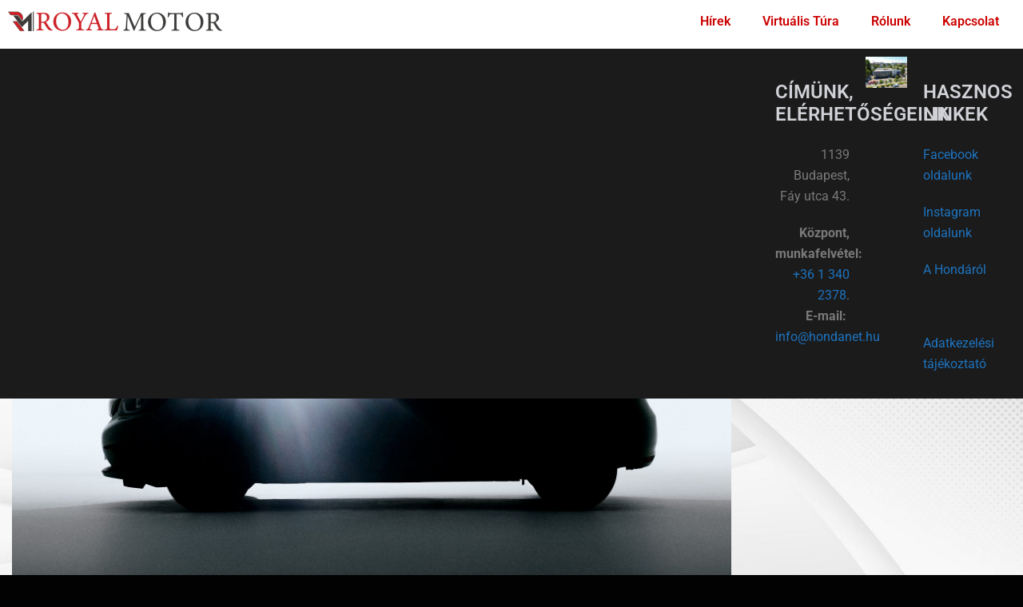

--- FILE ---
content_type: text/html; charset=UTF-8
request_url: https://www.hondanet.hu/megujul-a-honda-kisautoja/
body_size: 17521
content:
<!DOCTYPE html>
<html lang="hu">
<head>
	<meta charset="UTF-8" />
	<meta name="viewport" content="width=device-width, initial-scale=1" />
	<link rel="profile" href="http://gmpg.org/xfn/11" />
	<link rel="pingback" href="https://www.hondanet.hu/xmlrpc.php" />
	<title>Megújul a Honda kisautója &#8211; HondaNet</title>
<meta name='robots' content='max-image-preview:large' />
<link rel="alternate" type="application/rss+xml" title="HondaNet &raquo; hírcsatorna" href="https://www.hondanet.hu/feed/" />
<link rel="alternate" type="application/rss+xml" title="HondaNet &raquo; hozzászólás hírcsatorna" href="https://www.hondanet.hu/comments/feed/" />
<link rel="alternate" title="oEmbed (JSON)" type="application/json+oembed" href="https://www.hondanet.hu/wp-json/oembed/1.0/embed?url=https%3A%2F%2Fwww.hondanet.hu%2Fmegujul-a-honda-kisautoja%2F" />
<link rel="alternate" title="oEmbed (XML)" type="text/xml+oembed" href="https://www.hondanet.hu/wp-json/oembed/1.0/embed?url=https%3A%2F%2Fwww.hondanet.hu%2Fmegujul-a-honda-kisautoja%2F&#038;format=xml" />
<style id='wp-img-auto-sizes-contain-inline-css' type='text/css'>
img:is([sizes=auto i],[sizes^="auto," i]){contain-intrinsic-size:3000px 1500px}
/*# sourceURL=wp-img-auto-sizes-contain-inline-css */
</style>
<link rel='stylesheet' id='hfe-widgets-style-css' href='https://www.hondanet.hu/wp-content/plugins/header-footer-elementor/inc/widgets-css/frontend.css?ver=2.7.0' type='text/css' media='all' />
<link rel='stylesheet' id='sydney-bootstrap-css' href='https://www.hondanet.hu/wp-content/themes/sydney/css/bootstrap/bootstrap.min.css?ver=1' type='text/css' media='all' />
<link rel='stylesheet' id='wp-block-library-css' href='https://www.hondanet.hu/wp-includes/css/dist/block-library/style.min.css?ver=6.9' type='text/css' media='all' />
<style id='wp-block-library-inline-css' type='text/css'>
.wp-block-image.is-style-sydney-rounded img { border-radius:30px; }
.wp-block-gallery.is-style-sydney-rounded img { border-radius:30px; }
/*# sourceURL=wp-block-library-inline-css */
</style>
<style id='global-styles-inline-css' type='text/css'>
:root{--wp--preset--aspect-ratio--square: 1;--wp--preset--aspect-ratio--4-3: 4/3;--wp--preset--aspect-ratio--3-4: 3/4;--wp--preset--aspect-ratio--3-2: 3/2;--wp--preset--aspect-ratio--2-3: 2/3;--wp--preset--aspect-ratio--16-9: 16/9;--wp--preset--aspect-ratio--9-16: 9/16;--wp--preset--color--black: #000000;--wp--preset--color--cyan-bluish-gray: #abb8c3;--wp--preset--color--white: #ffffff;--wp--preset--color--pale-pink: #f78da7;--wp--preset--color--vivid-red: #cf2e2e;--wp--preset--color--luminous-vivid-orange: #ff6900;--wp--preset--color--luminous-vivid-amber: #fcb900;--wp--preset--color--light-green-cyan: #7bdcb5;--wp--preset--color--vivid-green-cyan: #00d084;--wp--preset--color--pale-cyan-blue: #8ed1fc;--wp--preset--color--vivid-cyan-blue: #0693e3;--wp--preset--color--vivid-purple: #9b51e0;--wp--preset--color--global-color-1: var(--sydney-global-color-1);--wp--preset--color--global-color-2: var(--sydney-global-color-2);--wp--preset--color--global-color-3: var(--sydney-global-color-3);--wp--preset--color--global-color-4: var(--sydney-global-color-4);--wp--preset--color--global-color-5: var(--sydney-global-color-5);--wp--preset--color--global-color-6: var(--sydney-global-color-6);--wp--preset--color--global-color-7: var(--sydney-global-color-7);--wp--preset--color--global-color-8: var(--sydney-global-color-8);--wp--preset--color--global-color-9: var(--sydney-global-color-9);--wp--preset--gradient--vivid-cyan-blue-to-vivid-purple: linear-gradient(135deg,rgb(6,147,227) 0%,rgb(155,81,224) 100%);--wp--preset--gradient--light-green-cyan-to-vivid-green-cyan: linear-gradient(135deg,rgb(122,220,180) 0%,rgb(0,208,130) 100%);--wp--preset--gradient--luminous-vivid-amber-to-luminous-vivid-orange: linear-gradient(135deg,rgb(252,185,0) 0%,rgb(255,105,0) 100%);--wp--preset--gradient--luminous-vivid-orange-to-vivid-red: linear-gradient(135deg,rgb(255,105,0) 0%,rgb(207,46,46) 100%);--wp--preset--gradient--very-light-gray-to-cyan-bluish-gray: linear-gradient(135deg,rgb(238,238,238) 0%,rgb(169,184,195) 100%);--wp--preset--gradient--cool-to-warm-spectrum: linear-gradient(135deg,rgb(74,234,220) 0%,rgb(151,120,209) 20%,rgb(207,42,186) 40%,rgb(238,44,130) 60%,rgb(251,105,98) 80%,rgb(254,248,76) 100%);--wp--preset--gradient--blush-light-purple: linear-gradient(135deg,rgb(255,206,236) 0%,rgb(152,150,240) 100%);--wp--preset--gradient--blush-bordeaux: linear-gradient(135deg,rgb(254,205,165) 0%,rgb(254,45,45) 50%,rgb(107,0,62) 100%);--wp--preset--gradient--luminous-dusk: linear-gradient(135deg,rgb(255,203,112) 0%,rgb(199,81,192) 50%,rgb(65,88,208) 100%);--wp--preset--gradient--pale-ocean: linear-gradient(135deg,rgb(255,245,203) 0%,rgb(182,227,212) 50%,rgb(51,167,181) 100%);--wp--preset--gradient--electric-grass: linear-gradient(135deg,rgb(202,248,128) 0%,rgb(113,206,126) 100%);--wp--preset--gradient--midnight: linear-gradient(135deg,rgb(2,3,129) 0%,rgb(40,116,252) 100%);--wp--preset--font-size--small: 13px;--wp--preset--font-size--medium: 20px;--wp--preset--font-size--large: 36px;--wp--preset--font-size--x-large: 42px;--wp--preset--spacing--20: 10px;--wp--preset--spacing--30: 20px;--wp--preset--spacing--40: 30px;--wp--preset--spacing--50: clamp(30px, 5vw, 60px);--wp--preset--spacing--60: clamp(30px, 7vw, 80px);--wp--preset--spacing--70: clamp(50px, 7vw, 100px);--wp--preset--spacing--80: clamp(50px, 10vw, 120px);--wp--preset--shadow--natural: 6px 6px 9px rgba(0, 0, 0, 0.2);--wp--preset--shadow--deep: 12px 12px 50px rgba(0, 0, 0, 0.4);--wp--preset--shadow--sharp: 6px 6px 0px rgba(0, 0, 0, 0.2);--wp--preset--shadow--outlined: 6px 6px 0px -3px rgb(255, 255, 255), 6px 6px rgb(0, 0, 0);--wp--preset--shadow--crisp: 6px 6px 0px rgb(0, 0, 0);}:root { --wp--style--global--content-size: 740px;--wp--style--global--wide-size: 1140px; }:where(body) { margin: 0; }.wp-site-blocks { padding-top: var(--wp--style--root--padding-top); padding-bottom: var(--wp--style--root--padding-bottom); }.has-global-padding { padding-right: var(--wp--style--root--padding-right); padding-left: var(--wp--style--root--padding-left); }.has-global-padding > .alignfull { margin-right: calc(var(--wp--style--root--padding-right) * -1); margin-left: calc(var(--wp--style--root--padding-left) * -1); }.has-global-padding :where(:not(.alignfull.is-layout-flow) > .has-global-padding:not(.wp-block-block, .alignfull)) { padding-right: 0; padding-left: 0; }.has-global-padding :where(:not(.alignfull.is-layout-flow) > .has-global-padding:not(.wp-block-block, .alignfull)) > .alignfull { margin-left: 0; margin-right: 0; }.wp-site-blocks > .alignleft { float: left; margin-right: 2em; }.wp-site-blocks > .alignright { float: right; margin-left: 2em; }.wp-site-blocks > .aligncenter { justify-content: center; margin-left: auto; margin-right: auto; }:where(.wp-site-blocks) > * { margin-block-start: 24px; margin-block-end: 0; }:where(.wp-site-blocks) > :first-child { margin-block-start: 0; }:where(.wp-site-blocks) > :last-child { margin-block-end: 0; }:root { --wp--style--block-gap: 24px; }:root :where(.is-layout-flow) > :first-child{margin-block-start: 0;}:root :where(.is-layout-flow) > :last-child{margin-block-end: 0;}:root :where(.is-layout-flow) > *{margin-block-start: 24px;margin-block-end: 0;}:root :where(.is-layout-constrained) > :first-child{margin-block-start: 0;}:root :where(.is-layout-constrained) > :last-child{margin-block-end: 0;}:root :where(.is-layout-constrained) > *{margin-block-start: 24px;margin-block-end: 0;}:root :where(.is-layout-flex){gap: 24px;}:root :where(.is-layout-grid){gap: 24px;}.is-layout-flow > .alignleft{float: left;margin-inline-start: 0;margin-inline-end: 2em;}.is-layout-flow > .alignright{float: right;margin-inline-start: 2em;margin-inline-end: 0;}.is-layout-flow > .aligncenter{margin-left: auto !important;margin-right: auto !important;}.is-layout-constrained > .alignleft{float: left;margin-inline-start: 0;margin-inline-end: 2em;}.is-layout-constrained > .alignright{float: right;margin-inline-start: 2em;margin-inline-end: 0;}.is-layout-constrained > .aligncenter{margin-left: auto !important;margin-right: auto !important;}.is-layout-constrained > :where(:not(.alignleft):not(.alignright):not(.alignfull)){max-width: var(--wp--style--global--content-size);margin-left: auto !important;margin-right: auto !important;}.is-layout-constrained > .alignwide{max-width: var(--wp--style--global--wide-size);}body .is-layout-flex{display: flex;}.is-layout-flex{flex-wrap: wrap;align-items: center;}.is-layout-flex > :is(*, div){margin: 0;}body .is-layout-grid{display: grid;}.is-layout-grid > :is(*, div){margin: 0;}body{--wp--style--root--padding-top: 0px;--wp--style--root--padding-right: 0px;--wp--style--root--padding-bottom: 0px;--wp--style--root--padding-left: 0px;}a:where(:not(.wp-element-button)){text-decoration: underline;}:root :where(.wp-element-button, .wp-block-button__link){background-color: #32373c;border-width: 0;color: #fff;font-family: inherit;font-size: inherit;font-style: inherit;font-weight: inherit;letter-spacing: inherit;line-height: inherit;padding-top: calc(0.667em + 2px);padding-right: calc(1.333em + 2px);padding-bottom: calc(0.667em + 2px);padding-left: calc(1.333em + 2px);text-decoration: none;text-transform: inherit;}.has-black-color{color: var(--wp--preset--color--black) !important;}.has-cyan-bluish-gray-color{color: var(--wp--preset--color--cyan-bluish-gray) !important;}.has-white-color{color: var(--wp--preset--color--white) !important;}.has-pale-pink-color{color: var(--wp--preset--color--pale-pink) !important;}.has-vivid-red-color{color: var(--wp--preset--color--vivid-red) !important;}.has-luminous-vivid-orange-color{color: var(--wp--preset--color--luminous-vivid-orange) !important;}.has-luminous-vivid-amber-color{color: var(--wp--preset--color--luminous-vivid-amber) !important;}.has-light-green-cyan-color{color: var(--wp--preset--color--light-green-cyan) !important;}.has-vivid-green-cyan-color{color: var(--wp--preset--color--vivid-green-cyan) !important;}.has-pale-cyan-blue-color{color: var(--wp--preset--color--pale-cyan-blue) !important;}.has-vivid-cyan-blue-color{color: var(--wp--preset--color--vivid-cyan-blue) !important;}.has-vivid-purple-color{color: var(--wp--preset--color--vivid-purple) !important;}.has-global-color-1-color{color: var(--wp--preset--color--global-color-1) !important;}.has-global-color-2-color{color: var(--wp--preset--color--global-color-2) !important;}.has-global-color-3-color{color: var(--wp--preset--color--global-color-3) !important;}.has-global-color-4-color{color: var(--wp--preset--color--global-color-4) !important;}.has-global-color-5-color{color: var(--wp--preset--color--global-color-5) !important;}.has-global-color-6-color{color: var(--wp--preset--color--global-color-6) !important;}.has-global-color-7-color{color: var(--wp--preset--color--global-color-7) !important;}.has-global-color-8-color{color: var(--wp--preset--color--global-color-8) !important;}.has-global-color-9-color{color: var(--wp--preset--color--global-color-9) !important;}.has-black-background-color{background-color: var(--wp--preset--color--black) !important;}.has-cyan-bluish-gray-background-color{background-color: var(--wp--preset--color--cyan-bluish-gray) !important;}.has-white-background-color{background-color: var(--wp--preset--color--white) !important;}.has-pale-pink-background-color{background-color: var(--wp--preset--color--pale-pink) !important;}.has-vivid-red-background-color{background-color: var(--wp--preset--color--vivid-red) !important;}.has-luminous-vivid-orange-background-color{background-color: var(--wp--preset--color--luminous-vivid-orange) !important;}.has-luminous-vivid-amber-background-color{background-color: var(--wp--preset--color--luminous-vivid-amber) !important;}.has-light-green-cyan-background-color{background-color: var(--wp--preset--color--light-green-cyan) !important;}.has-vivid-green-cyan-background-color{background-color: var(--wp--preset--color--vivid-green-cyan) !important;}.has-pale-cyan-blue-background-color{background-color: var(--wp--preset--color--pale-cyan-blue) !important;}.has-vivid-cyan-blue-background-color{background-color: var(--wp--preset--color--vivid-cyan-blue) !important;}.has-vivid-purple-background-color{background-color: var(--wp--preset--color--vivid-purple) !important;}.has-global-color-1-background-color{background-color: var(--wp--preset--color--global-color-1) !important;}.has-global-color-2-background-color{background-color: var(--wp--preset--color--global-color-2) !important;}.has-global-color-3-background-color{background-color: var(--wp--preset--color--global-color-3) !important;}.has-global-color-4-background-color{background-color: var(--wp--preset--color--global-color-4) !important;}.has-global-color-5-background-color{background-color: var(--wp--preset--color--global-color-5) !important;}.has-global-color-6-background-color{background-color: var(--wp--preset--color--global-color-6) !important;}.has-global-color-7-background-color{background-color: var(--wp--preset--color--global-color-7) !important;}.has-global-color-8-background-color{background-color: var(--wp--preset--color--global-color-8) !important;}.has-global-color-9-background-color{background-color: var(--wp--preset--color--global-color-9) !important;}.has-black-border-color{border-color: var(--wp--preset--color--black) !important;}.has-cyan-bluish-gray-border-color{border-color: var(--wp--preset--color--cyan-bluish-gray) !important;}.has-white-border-color{border-color: var(--wp--preset--color--white) !important;}.has-pale-pink-border-color{border-color: var(--wp--preset--color--pale-pink) !important;}.has-vivid-red-border-color{border-color: var(--wp--preset--color--vivid-red) !important;}.has-luminous-vivid-orange-border-color{border-color: var(--wp--preset--color--luminous-vivid-orange) !important;}.has-luminous-vivid-amber-border-color{border-color: var(--wp--preset--color--luminous-vivid-amber) !important;}.has-light-green-cyan-border-color{border-color: var(--wp--preset--color--light-green-cyan) !important;}.has-vivid-green-cyan-border-color{border-color: var(--wp--preset--color--vivid-green-cyan) !important;}.has-pale-cyan-blue-border-color{border-color: var(--wp--preset--color--pale-cyan-blue) !important;}.has-vivid-cyan-blue-border-color{border-color: var(--wp--preset--color--vivid-cyan-blue) !important;}.has-vivid-purple-border-color{border-color: var(--wp--preset--color--vivid-purple) !important;}.has-global-color-1-border-color{border-color: var(--wp--preset--color--global-color-1) !important;}.has-global-color-2-border-color{border-color: var(--wp--preset--color--global-color-2) !important;}.has-global-color-3-border-color{border-color: var(--wp--preset--color--global-color-3) !important;}.has-global-color-4-border-color{border-color: var(--wp--preset--color--global-color-4) !important;}.has-global-color-5-border-color{border-color: var(--wp--preset--color--global-color-5) !important;}.has-global-color-6-border-color{border-color: var(--wp--preset--color--global-color-6) !important;}.has-global-color-7-border-color{border-color: var(--wp--preset--color--global-color-7) !important;}.has-global-color-8-border-color{border-color: var(--wp--preset--color--global-color-8) !important;}.has-global-color-9-border-color{border-color: var(--wp--preset--color--global-color-9) !important;}.has-vivid-cyan-blue-to-vivid-purple-gradient-background{background: var(--wp--preset--gradient--vivid-cyan-blue-to-vivid-purple) !important;}.has-light-green-cyan-to-vivid-green-cyan-gradient-background{background: var(--wp--preset--gradient--light-green-cyan-to-vivid-green-cyan) !important;}.has-luminous-vivid-amber-to-luminous-vivid-orange-gradient-background{background: var(--wp--preset--gradient--luminous-vivid-amber-to-luminous-vivid-orange) !important;}.has-luminous-vivid-orange-to-vivid-red-gradient-background{background: var(--wp--preset--gradient--luminous-vivid-orange-to-vivid-red) !important;}.has-very-light-gray-to-cyan-bluish-gray-gradient-background{background: var(--wp--preset--gradient--very-light-gray-to-cyan-bluish-gray) !important;}.has-cool-to-warm-spectrum-gradient-background{background: var(--wp--preset--gradient--cool-to-warm-spectrum) !important;}.has-blush-light-purple-gradient-background{background: var(--wp--preset--gradient--blush-light-purple) !important;}.has-blush-bordeaux-gradient-background{background: var(--wp--preset--gradient--blush-bordeaux) !important;}.has-luminous-dusk-gradient-background{background: var(--wp--preset--gradient--luminous-dusk) !important;}.has-pale-ocean-gradient-background{background: var(--wp--preset--gradient--pale-ocean) !important;}.has-electric-grass-gradient-background{background: var(--wp--preset--gradient--electric-grass) !important;}.has-midnight-gradient-background{background: var(--wp--preset--gradient--midnight) !important;}.has-small-font-size{font-size: var(--wp--preset--font-size--small) !important;}.has-medium-font-size{font-size: var(--wp--preset--font-size--medium) !important;}.has-large-font-size{font-size: var(--wp--preset--font-size--large) !important;}.has-x-large-font-size{font-size: var(--wp--preset--font-size--x-large) !important;}
:root :where(.wp-block-pullquote){font-size: 1.5em;line-height: 1.6;}
/*# sourceURL=global-styles-inline-css */
</style>
<link rel='stylesheet' id='fontawesome-css' href='https://www.hondanet.hu/wp-content/plugins/blog-designer-for-elementor/assets/css/fontawesome/fontawesome.css?ver=6.9' type='text/css' media='all' />
<link rel='stylesheet' id='bdfe-style-css' href='https://www.hondanet.hu/wp-content/plugins/blog-designer-for-elementor/assets/css/style.css?ver=6.9' type='text/css' media='all' />
<link rel='stylesheet' id='hfe-style-css' href='https://www.hondanet.hu/wp-content/plugins/header-footer-elementor/assets/css/header-footer-elementor.css?ver=2.7.0' type='text/css' media='all' />
<link rel='stylesheet' id='elementor-icons-css' href='https://www.hondanet.hu/wp-content/plugins/elementor/assets/lib/eicons/css/elementor-icons.min.css?ver=5.44.0' type='text/css' media='all' />
<link rel='stylesheet' id='elementor-frontend-css' href='https://www.hondanet.hu/wp-content/uploads/elementor/css/custom-frontend.min.css?ver=1767832278' type='text/css' media='all' />
<link rel='stylesheet' id='elementor-post-62535-css' href='https://www.hondanet.hu/wp-content/uploads/elementor/css/post-62535.css?ver=1767832278' type='text/css' media='all' />
<link rel='stylesheet' id='elementor-post-68612-css' href='https://www.hondanet.hu/wp-content/uploads/elementor/css/post-68612.css?ver=1767832280' type='text/css' media='all' />
<link rel='stylesheet' id='elementor-post-68947-css' href='https://www.hondanet.hu/wp-content/uploads/elementor/css/post-68947.css?ver=1767832280' type='text/css' media='all' />
<link rel='stylesheet' id='sydney-hero-slider-css' href='https://www.hondanet.hu/wp-content/themes/sydney/css/components/hero-slider.min.css?ver=20220824' type='text/css' media='all' />
<link rel='stylesheet' id='sydney-elementor-css' href='https://www.hondanet.hu/wp-content/themes/sydney/css/components/elementor.min.css?ver=20220824' type='text/css' media='all' />
<link rel='stylesheet' id='sydney-style-min-css' href='https://www.hondanet.hu/wp-content/themes/sydney/css/styles.min.css?ver=20250404' type='text/css' media='all' />
<style id='sydney-style-min-inline-css' type='text/css'>
.woocommerce ul.products li.product{text-align:center;}html{scroll-behavior:smooth;}.header-image{background-size:cover;}.header-image{height:300px;}:root{--sydney-global-color-1:#1e73be;--sydney-global-color-2:#b73d3d;--sydney-global-color-3:#233452;--sydney-global-color-4:#D0D2D7;--sydney-global-color-5:#6d7685;--sydney-global-color-6:#00102E;--sydney-global-color-7:#F4F5F7;--sydney-global-color-8:#dbdbdb;--sydney-global-color-9:#ffffff;}.llms-student-dashboard .llms-button-secondary:hover,.llms-button-action:hover,.read-more-gt,.widget-area .widget_fp_social a,#mainnav ul li a:hover,.sydney_contact_info_widget span,.roll-team .team-content .name,.roll-team .team-item .team-pop .team-social li:hover a,.roll-infomation li.address:before,.roll-infomation li.phone:before,.roll-infomation li.email:before,.roll-testimonials .name,.roll-button.border,.roll-button:hover,.roll-icon-list .icon i,.roll-icon-list .content h3 a:hover,.roll-icon-box.white .content h3 a,.roll-icon-box .icon i,.roll-icon-box .content h3 a:hover,.switcher-container .switcher-icon a:focus,.go-top:hover,.hentry .meta-post a:hover,#mainnav > ul > li > a.active,#mainnav > ul > li > a:hover,button:hover,input[type="button"]:hover,input[type="reset"]:hover,input[type="submit"]:hover,.text-color,.social-menu-widget a,.social-menu-widget a:hover,.archive .team-social li a,a,h1 a,h2 a,h3 a,h4 a,h5 a,h6 a,.classic-alt .meta-post a,.single .hentry .meta-post a,.content-area.modern .hentry .meta-post span:before,.content-area.modern .post-cat{color:var(--sydney-global-color-1)}.llms-student-dashboard .llms-button-secondary,.llms-button-action,.woocommerce #respond input#submit,.woocommerce a.button,.woocommerce button.button,.woocommerce input.button,.project-filter li a.active,.project-filter li a:hover,.preloader .pre-bounce1,.preloader .pre-bounce2,.roll-team .team-item .team-pop,.roll-progress .progress-animate,.roll-socials li a:hover,.roll-project .project-item .project-pop,.roll-project .project-filter li.active,.roll-project .project-filter li:hover,.roll-button.light:hover,.roll-button.border:hover,.roll-button,.roll-icon-box.white .icon,.owl-theme .owl-controls .owl-page.active span,.owl-theme .owl-controls.clickable .owl-page:hover span,.go-top,.bottom .socials li:hover a,.sidebar .widget:before,.blog-pagination ul li.active,.blog-pagination ul li:hover a,.content-area .hentry:after,.text-slider .maintitle:after,.error-wrap #search-submit:hover,#mainnav .sub-menu li:hover > a,#mainnav ul li ul:after,button,input[type="button"],input[type="reset"],input[type="submit"],.panel-grid-cell .widget-title:after,.cart-amount{background-color:var(--sydney-global-color-1)}.llms-student-dashboard .llms-button-secondary,.llms-student-dashboard .llms-button-secondary:hover,.llms-button-action,.llms-button-action:hover,.roll-socials li a:hover,.roll-socials li a,.roll-button.light:hover,.roll-button.border,.roll-button,.roll-icon-list .icon,.roll-icon-box .icon,.owl-theme .owl-controls .owl-page span,.comment .comment-detail,.widget-tags .tag-list a:hover,.blog-pagination ul li,.error-wrap #search-submit:hover,textarea:focus,input[type="text"]:focus,input[type="password"]:focus,input[type="date"]:focus,input[type="number"]:focus,input[type="email"]:focus,input[type="url"]:focus,input[type="search"]:focus,input[type="tel"]:focus,button,input[type="button"],input[type="reset"],input[type="submit"],.archive .team-social li a{border-color:var(--sydney-global-color-1)}.sydney_contact_info_widget span{fill:var(--sydney-global-color-1);}.go-top:hover svg{stroke:var(--sydney-global-color-1);}.site-header.float-header{background-color:rgba(240,240,240,0.9);}@media only screen and (max-width:1024px){.site-header{background-color:#F0F0F0;}}#mainnav ul li a,#mainnav ul li::before{color:#2C2C2C}#mainnav .sub-menu li a{color:#ffffff}#mainnav .sub-menu li a{background:#CC0101}.text-slider .maintitle,.text-slider .subtitle{color:#ffffff}body{color:#020101}#secondary{background-color:#E8E6E6}#secondary,#secondary a:not(.wp-block-button__link){color:#EBEBEB}.btn-menu .sydney-svg-icon{fill:#ffffff}#mainnav ul li a:hover,.main-header #mainnav .menu > li > a:hover{color:#CC0101}.overlay{background-color:#000000}.page-wrap{padding-top:20px;}.page-wrap{padding-bottom:20px;}@media only screen and (max-width:1025px){.mobile-slide{display:block;}.slide-item{background-image:none !important;}.header-slider{}.slide-item{height:auto !important;}.slide-inner{min-height:initial;}}.go-top.show{border-radius:15px;bottom:10px;}.go-top.position-right{right:10px;}.go-top.position-left{left:10px;}.go-top{background-color:;}.go-top:hover{background-color:;}.go-top{color:;}.go-top svg{stroke:;}.go-top:hover{color:;}.go-top:hover svg{stroke:;}.go-top .sydney-svg-icon,.go-top .sydney-svg-icon svg{width:16px;height:16px;}.go-top{padding:15px;}.footer-widgets-grid{border-top:1px solid #000000;}@media (min-width:992px){.site-info{font-size:16px;}}@media (min-width:576px) and (max-width:991px){.site-info{font-size:16px;}}@media (max-width:575px){.site-info{font-size:16px;}}.site-info{border-top:0;}.footer-widgets-grid{gap:100px;}@media (min-width:992px){.footer-widgets-grid{padding-top:0;padding-bottom:0;}}@media (min-width:576px) and (max-width:991px){.footer-widgets-grid{padding-top:0;padding-bottom:0;}}@media (max-width:575px){.footer-widgets-grid{padding-top:60px;padding-bottom:60px;}}@media (min-width:992px){.sidebar-column .widget .widget-title{font-size:24px;}}@media (min-width:576px) and (max-width:991px){.sidebar-column .widget .widget-title{font-size:13px;}}@media (max-width:575px){.sidebar-column .widget .widget-title{font-size:22px;}}@media (min-width:992px){.footer-widgets{font-size:15px;}}@media (min-width:576px) and (max-width:991px){.footer-widgets{font-size:12px;}}@media (max-width:575px){.footer-widgets{font-size:16px;}}.footer-widgets{background-color:#5A0202;}.sidebar-column .widget .widget-title{color:#6E6D6C;}.sidebar-column .widget h1,.sidebar-column .widget h2,.sidebar-column .widget h3,.sidebar-column .widget h4,.sidebar-column .widget h5,.sidebar-column .widget h6{color:#6E6D6C;}.sidebar-column .widget{color:#6B6B6B;}#sidebar-footer .widget a{color:#666666;}#sidebar-footer .widget a:hover{color:#3C3A39;}.site-footer{background-color:#131313;}.site-info,.site-info a{color:#343434;}.site-info .sydney-svg-icon svg{fill:#343434;}.site-info{padding-top:0;padding-bottom:0;}@media (min-width:992px){button,.roll-button,a.button,.wp-block-button__link,.wp-block-button.is-style-outline a,input[type="button"],input[type="reset"],input[type="submit"]{padding-top:12px;padding-bottom:12px;}}@media (min-width:576px) and (max-width:991px){button,.roll-button,a.button,.wp-block-button__link,.wp-block-button.is-style-outline a,input[type="button"],input[type="reset"],input[type="submit"]{padding-top:12px;padding-bottom:12px;}}@media (max-width:575px){button,.roll-button,a.button,.wp-block-button__link,.wp-block-button.is-style-outline a,input[type="button"],input[type="reset"],input[type="submit"]{padding-top:12px;padding-bottom:12px;}}@media (min-width:992px){button,.roll-button,a.button,.wp-block-button__link,.wp-block-button.is-style-outline a,input[type="button"],input[type="reset"],input[type="submit"]{padding-left:35px;padding-right:35px;}}@media (min-width:576px) and (max-width:991px){button,.roll-button,a.button,.wp-block-button__link,.wp-block-button.is-style-outline a,input[type="button"],input[type="reset"],input[type="submit"]{padding-left:35px;padding-right:35px;}}@media (max-width:575px){button,.roll-button,a.button,.wp-block-button__link,.wp-block-button.is-style-outline a,input[type="button"],input[type="reset"],input[type="submit"]{padding-left:35px;padding-right:35px;}}button,.roll-button,a.button,.wp-block-button__link,input[type="button"],input[type="reset"],input[type="submit"]{border-radius:0;}@media (min-width:992px){button,.roll-button,a.button,.wp-block-button__link,input[type="button"],input[type="reset"],input[type="submit"]{font-size:14px;}}@media (min-width:576px) and (max-width:991px){button,.roll-button,a.button,.wp-block-button__link,input[type="button"],input[type="reset"],input[type="submit"]{font-size:14px;}}@media (max-width:575px){button,.roll-button,a.button,.wp-block-button__link,input[type="button"],input[type="reset"],input[type="submit"]{font-size:14px;}}button,.roll-button,a.button,.wp-block-button__link,input[type="button"],input[type="reset"],input[type="submit"]{text-transform:uppercase;}button,.wp-element-button,div.wpforms-container-full:not(.wpforms-block) .wpforms-form input[type=submit],div.wpforms-container-full:not(.wpforms-block) .wpforms-form button[type=submit],div.wpforms-container-full:not(.wpforms-block) .wpforms-form .wpforms-page-button,.roll-button,a.button,.wp-block-button__link,input[type="button"],input[type="reset"],input[type="submit"]{background-color:;}button:hover,.wp-element-button:hover,div.wpforms-container-full:not(.wpforms-block) .wpforms-form input[type=submit]:hover,div.wpforms-container-full:not(.wpforms-block) .wpforms-form button[type=submit]:hover,div.wpforms-container-full:not(.wpforms-block) .wpforms-form .wpforms-page-button:hover,.roll-button:hover,a.button:hover,.wp-block-button__link:hover,input[type="button"]:hover,input[type="reset"]:hover,input[type="submit"]:hover{background-color:;}button,#sidebar-footer a.wp-block-button__link,.wp-element-button,div.wpforms-container-full:not(.wpforms-block) .wpforms-form input[type=submit],div.wpforms-container-full:not(.wpforms-block) .wpforms-form button[type=submit],div.wpforms-container-full:not(.wpforms-block) .wpforms-form .wpforms-page-button,.checkout-button.button,a.button,.wp-block-button__link,input[type="button"],input[type="reset"],input[type="submit"]{color:;}button:hover,#sidebar-footer .wp-block-button__link:hover,.wp-element-button:hover,div.wpforms-container-full:not(.wpforms-block) .wpforms-form input[type=submit]:hover,div.wpforms-container-full:not(.wpforms-block) .wpforms-form button[type=submit]:hover,div.wpforms-container-full:not(.wpforms-block) .wpforms-form .wpforms-page-button:hover,.roll-button:hover,a.button:hover,.wp-block-button__link:hover,input[type="button"]:hover,input[type="reset"]:hover,input[type="submit"]:hover{color:;}.is-style-outline .wp-block-button__link,div.wpforms-container-full:not(.wpforms-block) .wpforms-form input[type=submit],div.wpforms-container-full:not(.wpforms-block) .wpforms-form button[type=submit],div.wpforms-container-full:not(.wpforms-block) .wpforms-form .wpforms-page-button,.roll-button,.wp-block-button__link.is-style-outline,button,a.button,.wp-block-button__link,input[type="button"],input[type="reset"],input[type="submit"]{border-color:;}button:hover,div.wpforms-container-full:not(.wpforms-block) .wpforms-form input[type=submit]:hover,div.wpforms-container-full:not(.wpforms-block) .wpforms-form button[type=submit]:hover,div.wpforms-container-full:not(.wpforms-block) .wpforms-form .wpforms-page-button:hover,.roll-button:hover,a.button:hover,.wp-block-button__link:hover,input[type="button"]:hover,input[type="reset"]:hover,input[type="submit"]:hover{border-color:;}.posts-layout .list-image{width:30%;}.posts-layout .list-content{width:70%;}.content-area:not(.layout4):not(.layout6) .posts-layout .entry-thumb{margin:0 0 24px 0;}.layout4 .entry-thumb,.layout6 .entry-thumb{margin:0 24px 0 0;}.layout6 article:nth-of-type(even) .list-image .entry-thumb{margin:0 0 0 24px;}.posts-layout .entry-header{margin-bottom:24px;}.posts-layout .entry-meta.below-excerpt{margin:15px 0 0;}.posts-layout .entry-meta.above-title{margin:0 0 15px;}.single .entry-header .entry-title{color:#D0D2D7;}.single .entry-header .entry-meta,.single .entry-header .entry-meta a{color:;}@media (min-width:992px){.single .entry-meta{font-size:12px;}}@media (min-width:576px) and (max-width:991px){.single .entry-meta{font-size:12px;}}@media (max-width:575px){.single .entry-meta{font-size:12px;}}@media (min-width:992px){.single .entry-header .entry-title{font-size:48px;}}@media (min-width:576px) and (max-width:991px){.single .entry-header .entry-title{font-size:32px;}}@media (max-width:575px){.single .entry-header .entry-title{font-size:32px;}}.posts-layout .entry-post{color:#233452;}.posts-layout .entry-title a{color:#D0D2D7;}.posts-layout .author,.posts-layout .entry-meta a{color:#6d7685;}@media (min-width:992px){.posts-layout .entry-post{font-size:16px;}}@media (min-width:576px) and (max-width:991px){.posts-layout .entry-post{font-size:16px;}}@media (max-width:575px){.posts-layout .entry-post{font-size:16px;}}@media (min-width:992px){.posts-layout .entry-meta{font-size:12px;}}@media (min-width:576px) and (max-width:991px){.posts-layout .entry-meta{font-size:12px;}}@media (max-width:575px){.posts-layout .entry-meta{font-size:12px;}}@media (min-width:992px){.posts-layout .entry-title{font-size:32px;}}@media (min-width:576px) and (max-width:991px){.posts-layout .entry-title{font-size:32px;}}@media (max-width:575px){.posts-layout .entry-title{font-size:32px;}}.single .entry-header{margin-bottom:40px;}.single .entry-thumb{margin-bottom:40px;}.single .entry-meta-above{margin-bottom:24px;}.single .entry-meta-below{margin-top:24px;}@media (min-width:992px){.custom-logo-link img{max-width:180px;}}@media (min-width:576px) and (max-width:991px){.custom-logo-link img{max-width:100px;}}@media (max-width:575px){.custom-logo-link img{max-width:100px;}}.main-header,.bottom-header-row{border-bottom:0 solid rgba(255,255,255,0.1);}.header_layout_3,.header_layout_4,.header_layout_5{border-bottom:1px solid rgba(255,255,255,0.1);}.main-header:not(.sticky-active),.header-search-form{background-color:;}.main-header.sticky-active{background-color:;}.main-header .site-title a,.main-header .site-description,.main-header #mainnav .menu > li > a,#mainnav .nav-menu > li > a,.main-header .header-contact a{color:;}.main-header .sydney-svg-icon svg,.main-header .dropdown-symbol .sydney-svg-icon svg{fill:;}.sticky-active .main-header .site-title a,.sticky-active .main-header .site-description,.sticky-active .main-header #mainnav .menu > li > a,.sticky-active .main-header .header-contact a,.sticky-active .main-header .logout-link,.sticky-active .main-header .html-item,.sticky-active .main-header .sydney-login-toggle{color:;}.sticky-active .main-header .sydney-svg-icon svg,.sticky-active .main-header .dropdown-symbol .sydney-svg-icon svg{fill:;}.bottom-header-row{background-color:;}.bottom-header-row,.bottom-header-row .header-contact a,.bottom-header-row #mainnav .menu > li > a{color:;}.bottom-header-row #mainnav .menu > li > a:hover{color:;}.bottom-header-row .header-item svg,.dropdown-symbol .sydney-svg-icon svg{fill:;}.main-header .site-header-inner,.main-header .top-header-row{padding-top:15px;padding-bottom:15px;}.bottom-header-inner{padding-top:15px;padding-bottom:15px;}.bottom-header-row #mainnav ul ul li,.main-header #mainnav ul ul li{background-color:;}.bottom-header-row #mainnav ul ul li a,.bottom-header-row #mainnav ul ul li:hover a,.main-header #mainnav ul ul li:hover a,.main-header #mainnav ul ul li a{color:;}.bottom-header-row #mainnav ul ul li svg,.main-header #mainnav ul ul li svg{fill:;}.header-item .sydney-svg-icon{width:px;height:px;}.header-item .sydney-svg-icon svg{max-height:-2px;}.header-search-form{background-color:;}#mainnav .sub-menu li:hover>a,.main-header #mainnav ul ul li:hover>a{color:;}.main-header-cart .count-number{color:;}.main-header-cart .widget_shopping_cart .widgettitle:after,.main-header-cart .widget_shopping_cart .woocommerce-mini-cart__buttons:before{background-color:rgba(33,33,33,0.9);}.sydney-offcanvas-menu .mainnav ul li,.mobile-header-item.offcanvas-items,.mobile-header-item.offcanvas-items .social-profile{text-align:left;}.sydney-offcanvas-menu #mainnav ul li{text-align:left;}.sydney-offcanvas-menu #mainnav ul ul a{color:;}.sydney-offcanvas-menu #mainnav > div > ul > li > a{font-size:18px;}.sydney-offcanvas-menu #mainnav ul ul li a{font-size:16px;}.sydney-offcanvas-menu .mainnav a{padding:10px 0;}#masthead-mobile{background-color:;}#masthead-mobile .site-description,#masthead-mobile a:not(.button){color:;}#masthead-mobile svg{fill:;}.mobile-header{padding-top:15px;padding-bottom:15px;}.sydney-offcanvas-menu{background-color:#00102E;}.offcanvas-header-custom-text,.sydney-offcanvas-menu,.sydney-offcanvas-menu #mainnav a:not(.button),.sydney-offcanvas-menu a:not(.button){color:#ffffff;}.sydney-offcanvas-menu svg,.sydney-offcanvas-menu .dropdown-symbol .sydney-svg-icon svg{fill:#ffffff;}@media (min-width:992px){.site-logo{max-height:100px;}}@media (min-width:576px) and (max-width:991px){.site-logo{max-height:100px;}}@media (max-width:575px){.site-logo{max-height:100px;}}.site-title a,.site-title a:visited,.main-header .site-title a,.main-header .site-title a:visited{color:#121212}.site-description,.main-header .site-description{color:#5D5D5D}@media (min-width:992px){.site-title{font-size:32px;}}@media (min-width:576px) and (max-width:991px){.site-title{font-size:24px;}}@media (max-width:575px){.site-title{font-size:20px;}}@media (min-width:992px){.site-description{font-size:16px;}}@media (min-width:576px) and (max-width:991px){.site-description{font-size:16px;}}@media (max-width:575px){.site-description{font-size:16px;}}h1,h2,h3,h4,h5,h6,.site-title{text-decoration:;text-transform:;font-style:;line-height:1.2;letter-spacing:px;}@media (min-width:992px){h1:not(.site-title){font-size:52px;}}@media (min-width:576px) and (max-width:991px){h1:not(.site-title){font-size:42px;}}@media (max-width:575px){h1:not(.site-title){font-size:32px;}}@media (min-width:992px){h2{font-size:42px;}}@media (min-width:576px) and (max-width:991px){h2{font-size:32px;}}@media (max-width:575px){h2{font-size:24px;}}@media (min-width:992px){h3{font-size:32px;}}@media (min-width:576px) and (max-width:991px){h3{font-size:24px;}}@media (max-width:575px){h3{font-size:20px;}}@media (min-width:992px){h4{font-size:24px;}}@media (min-width:576px) and (max-width:991px){h4{font-size:18px;}}@media (max-width:575px){h4{font-size:16px;}}@media (min-width:992px){h5{font-size:20px;}}@media (min-width:576px) and (max-width:991px){h5{font-size:16px;}}@media (max-width:575px){h5{font-size:16px;}}@media (min-width:992px){h6{font-size:18px;}}@media (min-width:576px) and (max-width:991px){h6{font-size:16px;}}@media (max-width:575px){h6{font-size:16px;}}p,.posts-layout .entry-post{text-decoration:}body,.posts-layout .entry-post{text-transform:;font-style:;line-height:1.68;letter-spacing:px;}@media (min-width:992px){body{font-size:16px;}}@media (min-width:576px) and (max-width:991px){body{font-size:16px;}}@media (max-width:575px){body{font-size:16px;}}@media (min-width:992px){.woocommerce div.product .product-gallery-summary .entry-title{font-size:32px;}}@media (min-width:576px) and (max-width:991px){.woocommerce div.product .product-gallery-summary .entry-title{font-size:32px;}}@media (max-width:575px){.woocommerce div.product .product-gallery-summary .entry-title{font-size:32px;}}@media (min-width:992px){.woocommerce div.product .product-gallery-summary .price .amount{font-size:24px;}}@media (min-width:576px) and (max-width:991px){.woocommerce div.product .product-gallery-summary .price .amount{font-size:24px;}}@media (max-width:575px){.woocommerce div.product .product-gallery-summary .price .amount{font-size:24px;}}.woocommerce ul.products li.product .col-md-7 > *,.woocommerce ul.products li.product .col-md-8 > *,.woocommerce ul.products li.product > *{margin-bottom:12px;}.wc-block-grid__product-onsale,span.onsale{border-radius:0;top:20px!important;left:20px!important;}.wc-block-grid__product-onsale,.products span.onsale{left:auto!important;right:20px;}.wc-block-grid__product-onsale,span.onsale{color:;}.wc-block-grid__product-onsale,span.onsale{background-color:;}ul.wc-block-grid__products li.wc-block-grid__product .wc-block-grid__product-title,ul.wc-block-grid__products li.wc-block-grid__product .woocommerce-loop-product__title,ul.wc-block-grid__products li.product .wc-block-grid__product-title,ul.wc-block-grid__products li.product .woocommerce-loop-product__title,ul.products li.wc-block-grid__product .wc-block-grid__product-title,ul.products li.wc-block-grid__product .woocommerce-loop-product__title,ul.products li.product .wc-block-grid__product-title,ul.products li.product .woocommerce-loop-product__title,ul.products li.product .woocommerce-loop-category__title,.woocommerce-loop-product__title .botiga-wc-loop-product__title{color:;}a.wc-forward:not(.checkout-button){color:;}a.wc-forward:not(.checkout-button):hover{color:;}.woocommerce-pagination li .page-numbers:hover{color:;}.woocommerce-sorting-wrapper{border-color:rgba(33,33,33,0.9);}ul.products li.product-category .woocommerce-loop-category__title{text-align:center;}ul.products li.product-category > a,ul.products li.product-category > a > img{border-radius:0;}.entry-content a:not(.button):not(.elementor-button-link):not(.wp-block-button__link){color:;}.entry-content a:not(.button):not(.elementor-button-link):not(.wp-block-button__link):hover{color:;}h1{color:#D0D2D7;}h2{color:#D0D2D7;}h3{color:#D0D2D7;}h4{color:#D0D2D7;}h5{color:#D0D2D7;}h6{color:#D0D2D7;}div.wpforms-container-full:not(.wpforms-block) .wpforms-form input[type=date],div.wpforms-container-full:not(.wpforms-block) .wpforms-form input[type=email],div.wpforms-container-full:not(.wpforms-block) .wpforms-form input[type=number],div.wpforms-container-full:not(.wpforms-block) .wpforms-form input[type=password],div.wpforms-container-full:not(.wpforms-block) .wpforms-form input[type=search],div.wpforms-container-full:not(.wpforms-block) .wpforms-form input[type=tel],div.wpforms-container-full:not(.wpforms-block) .wpforms-form input[type=text],div.wpforms-container-full:not(.wpforms-block) .wpforms-form input[type=url],div.wpforms-container-full:not(.wpforms-block) .wpforms-form select,div.wpforms-container-full:not(.wpforms-block) .wpforms-form textarea,input[type="text"],input[type="email"],input[type="url"],input[type="password"],input[type="search"],input[type="number"],input[type="tel"],input[type="date"],textarea,select,.woocommerce .select2-container .select2-selection--single,.woocommerce-page .select2-container .select2-selection--single,input[type="text"]:focus,input[type="email"]:focus,input[type="url"]:focus,input[type="password"]:focus,input[type="search"]:focus,input[type="number"]:focus,input[type="tel"]:focus,input[type="date"]:focus,textarea:focus,select:focus,.woocommerce .select2-container .select2-selection--single:focus,.woocommerce-page .select2-container .select2-selection--single:focus,.select2-container--default .select2-selection--single .select2-selection__rendered,.wp-block-search .wp-block-search__input,.wp-block-search .wp-block-search__input:focus{color:#020202;}div.wpforms-container-full:not(.wpforms-block) .wpforms-form input[type=date],div.wpforms-container-full:not(.wpforms-block) .wpforms-form input[type=email],div.wpforms-container-full:not(.wpforms-block) .wpforms-form input[type=number],div.wpforms-container-full:not(.wpforms-block) .wpforms-form input[type=password],div.wpforms-container-full:not(.wpforms-block) .wpforms-form input[type=search],div.wpforms-container-full:not(.wpforms-block) .wpforms-form input[type=tel],div.wpforms-container-full:not(.wpforms-block) .wpforms-form input[type=text],div.wpforms-container-full:not(.wpforms-block) .wpforms-form input[type=url],div.wpforms-container-full:not(.wpforms-block) .wpforms-form select,div.wpforms-container-full:not(.wpforms-block) .wpforms-form textarea,input[type="text"],input[type="email"],input[type="url"],input[type="password"],input[type="search"],input[type="number"],input[type="tel"],input[type="date"],textarea,select,.woocommerce .select2-container .select2-selection--single,.woocommerce-page .select2-container .select2-selection--single,.woocommerce-cart .woocommerce-cart-form .actions .coupon input[type="text"]{background-color:;}div.wpforms-container-full:not(.wpforms-block) .wpforms-form input[type=date],div.wpforms-container-full:not(.wpforms-block) .wpforms-form input[type=email],div.wpforms-container-full:not(.wpforms-block) .wpforms-form input[type=number],div.wpforms-container-full:not(.wpforms-block) .wpforms-form input[type=password],div.wpforms-container-full:not(.wpforms-block) .wpforms-form input[type=search],div.wpforms-container-full:not(.wpforms-block) .wpforms-form input[type=tel],div.wpforms-container-full:not(.wpforms-block) .wpforms-form input[type=text],div.wpforms-container-full:not(.wpforms-block) .wpforms-form input[type=url],div.wpforms-container-full:not(.wpforms-block) .wpforms-form select,div.wpforms-container-full:not(.wpforms-block) .wpforms-form textarea,input[type="text"],input[type="email"],input[type="url"],input[type="password"],input[type="search"],input[type="number"],input[type="tel"],input[type="range"],input[type="date"],input[type="month"],input[type="week"],input[type="time"],input[type="datetime"],input[type="datetime-local"],input[type="color"],textarea,select,.woocommerce .select2-container .select2-selection--single,.woocommerce-page .select2-container .select2-selection--single,.woocommerce-account fieldset,.woocommerce-account .woocommerce-form-login,.woocommerce-account .woocommerce-form-register,.woocommerce-cart .woocommerce-cart-form .actions .coupon input[type="text"],.wp-block-search .wp-block-search__input{border-color:;}input::placeholder{color:;opacity:1;}input:-ms-input-placeholder{color:;}input::-ms-input-placeholder{color:;}img{border-radius:0;}@media (min-width:992px){.wp-caption-text,figcaption{font-size:16px;}}@media (min-width:576px) and (max-width:991px){.wp-caption-text,figcaption{font-size:16px;}}@media (max-width:575px){.wp-caption-text,figcaption{font-size:16px;}}.wp-caption-text,figcaption{color:;}
:root{--e-global-color-global_color_1:#1e73be;--e-global-color-global_color_2:#b73d3d;--e-global-color-global_color_3:#233452;--e-global-color-global_color_4:#D0D2D7;--e-global-color-global_color_5:#6d7685;--e-global-color-global_color_6:#00102E;--e-global-color-global_color_7:#F4F5F7;--e-global-color-global_color_8:#dbdbdb;--e-global-color-global_color_9:#ffffff;}
/*# sourceURL=sydney-style-min-inline-css */
</style>
<link rel='stylesheet' id='sydney-style-css' href='https://www.hondanet.hu/wp-content/themes/sydney/style.css?ver=20230821' type='text/css' media='all' />
<link rel='stylesheet' id='hfe-elementor-icons-css' href='https://www.hondanet.hu/wp-content/plugins/elementor/assets/lib/eicons/css/elementor-icons.min.css?ver=5.34.0' type='text/css' media='all' />
<link rel='stylesheet' id='hfe-icons-list-css' href='https://www.hondanet.hu/wp-content/plugins/elementor/assets/css/widget-icon-list.min.css?ver=3.24.3' type='text/css' media='all' />
<link rel='stylesheet' id='hfe-social-icons-css' href='https://www.hondanet.hu/wp-content/plugins/elementor/assets/css/widget-social-icons.min.css?ver=3.24.0' type='text/css' media='all' />
<link rel='stylesheet' id='hfe-social-share-icons-brands-css' href='https://www.hondanet.hu/wp-content/plugins/elementor/assets/lib/font-awesome/css/brands.css?ver=5.15.3' type='text/css' media='all' />
<link rel='stylesheet' id='hfe-social-share-icons-fontawesome-css' href='https://www.hondanet.hu/wp-content/plugins/elementor/assets/lib/font-awesome/css/fontawesome.css?ver=5.15.3' type='text/css' media='all' />
<link rel='stylesheet' id='hfe-nav-menu-icons-css' href='https://www.hondanet.hu/wp-content/plugins/elementor/assets/lib/font-awesome/css/solid.css?ver=5.15.3' type='text/css' media='all' />
<link rel='stylesheet' id='elementor-gf-local-roboto-css' href='https://www.hondanet.hu/wp-content/uploads/elementor/google-fonts/css/roboto.css?ver=1742887212' type='text/css' media='all' />
<link rel='stylesheet' id='elementor-gf-local-robotoslab-css' href='https://www.hondanet.hu/wp-content/uploads/elementor/google-fonts/css/robotoslab.css?ver=1742887215' type='text/css' media='all' />
<link rel='stylesheet' id='elementor-icons-shared-0-css' href='https://www.hondanet.hu/wp-content/plugins/elementor/assets/lib/font-awesome/css/fontawesome.min.css?ver=5.15.3' type='text/css' media='all' />
<link rel='stylesheet' id='elementor-icons-fa-solid-css' href='https://www.hondanet.hu/wp-content/plugins/elementor/assets/lib/font-awesome/css/solid.min.css?ver=5.15.3' type='text/css' media='all' />
<script type="text/javascript" src="https://www.hondanet.hu/wp-includes/js/jquery/jquery.min.js?ver=3.7.1" id="jquery-core-js"></script>
<script type="text/javascript" src="https://www.hondanet.hu/wp-includes/js/jquery/jquery-migrate.min.js?ver=3.4.1" id="jquery-migrate-js"></script>
<script type="text/javascript" id="jquery-js-after">
/* <![CDATA[ */
!function($){"use strict";$(document).ready(function(){$(this).scrollTop()>100&&$(".hfe-scroll-to-top-wrap").removeClass("hfe-scroll-to-top-hide"),$(window).scroll(function(){$(this).scrollTop()<100?$(".hfe-scroll-to-top-wrap").fadeOut(300):$(".hfe-scroll-to-top-wrap").fadeIn(300)}),$(".hfe-scroll-to-top-wrap").on("click",function(){$("html, body").animate({scrollTop:0},300);return!1})})}(jQuery);
!function($){'use strict';$(document).ready(function(){var bar=$('.hfe-reading-progress-bar');if(!bar.length)return;$(window).on('scroll',function(){var s=$(window).scrollTop(),d=$(document).height()-$(window).height(),p=d? s/d*100:0;bar.css('width',p+'%')});});}(jQuery);
//# sourceURL=jquery-js-after
/* ]]> */
</script>
<link rel="https://api.w.org/" href="https://www.hondanet.hu/wp-json/" /><link rel="alternate" title="JSON" type="application/json" href="https://www.hondanet.hu/wp-json/wp/v2/posts/62049" /><link rel="EditURI" type="application/rsd+xml" title="RSD" href="https://www.hondanet.hu/xmlrpc.php?rsd" />
<meta name="generator" content="WordPress 6.9" />
<link rel="canonical" href="https://www.hondanet.hu/megujul-a-honda-kisautoja/" />
<link rel='shortlink' href='https://www.hondanet.hu/?p=62049' />
<meta name="generator" content="Elementor 3.33.4; features: additional_custom_breakpoints; settings: css_print_method-external, google_font-enabled, font_display-auto">
			<style>
				.e-con.e-parent:nth-of-type(n+4):not(.e-lazyloaded):not(.e-no-lazyload),
				.e-con.e-parent:nth-of-type(n+4):not(.e-lazyloaded):not(.e-no-lazyload) * {
					background-image: none !important;
				}
				@media screen and (max-height: 1024px) {
					.e-con.e-parent:nth-of-type(n+3):not(.e-lazyloaded):not(.e-no-lazyload),
					.e-con.e-parent:nth-of-type(n+3):not(.e-lazyloaded):not(.e-no-lazyload) * {
						background-image: none !important;
					}
				}
				@media screen and (max-height: 640px) {
					.e-con.e-parent:nth-of-type(n+2):not(.e-lazyloaded):not(.e-no-lazyload),
					.e-con.e-parent:nth-of-type(n+2):not(.e-lazyloaded):not(.e-no-lazyload) * {
						background-image: none !important;
					}
				}
			</style>
			<style type="text/css" id="custom-background-css">
body.custom-background { background-color: #020202; background-image: url("https://www.hondanet.hu/wp-content/uploads/2024/06/webpage_background.jpg"); background-position: left top; background-size: cover; background-repeat: no-repeat; background-attachment: fixed; }
</style>
	</head>

<body class="wp-singular post-template-default single single-post postid-62049 single-format-standard custom-background wp-theme-sydney ehf-header ehf-footer ehf-template-sydney ehf-stylesheet-sydney group-blog menu-inline elementor-default elementor-kit-62535">
	<div class="preloader">
	    <div class="spinner">
	        <div class="pre-bounce1"></div>
	        <div class="pre-bounce2"></div>
	    </div>
	</div>
	<div id="page" class="hfeed site">

		<header id="masthead" itemscope="itemscope" itemtype="https://schema.org/WPHeader">
			<p class="main-title bhf-hidden" itemprop="headline"><a href="https://www.hondanet.hu" title="HondaNet" rel="home">HondaNet</a></p>
					<div data-elementor-type="wp-post" data-elementor-id="68612" class="elementor elementor-68612">
						<section class="elementor-section elementor-top-section elementor-element elementor-element-fccad32 elementor-section-boxed elementor-section-height-default elementor-section-height-default" data-id="fccad32" data-element_type="section" data-settings="{&quot;background_background&quot;:&quot;classic&quot;}">
						<div class="elementor-container elementor-column-gap-default">
					<div class="elementor-column elementor-col-33 elementor-top-column elementor-element elementor-element-53a32fa" data-id="53a32fa" data-element_type="column">
			<div class="elementor-widget-wrap elementor-element-populated">
						<div class="elementor-element elementor-element-f9716d6 elementor-widget-mobile__width-initial elementor-widget elementor-widget-site-logo" data-id="f9716d6" data-element_type="widget" data-settings="{&quot;align&quot;:&quot;left&quot;,&quot;width&quot;:{&quot;unit&quot;:&quot;%&quot;,&quot;size&quot;:&quot;&quot;,&quot;sizes&quot;:[]},&quot;width_tablet&quot;:{&quot;unit&quot;:&quot;%&quot;,&quot;size&quot;:&quot;&quot;,&quot;sizes&quot;:[]},&quot;width_mobile&quot;:{&quot;unit&quot;:&quot;%&quot;,&quot;size&quot;:&quot;&quot;,&quot;sizes&quot;:[]},&quot;space&quot;:{&quot;unit&quot;:&quot;%&quot;,&quot;size&quot;:&quot;&quot;,&quot;sizes&quot;:[]},&quot;space_tablet&quot;:{&quot;unit&quot;:&quot;%&quot;,&quot;size&quot;:&quot;&quot;,&quot;sizes&quot;:[]},&quot;space_mobile&quot;:{&quot;unit&quot;:&quot;%&quot;,&quot;size&quot;:&quot;&quot;,&quot;sizes&quot;:[]},&quot;image_border_radius&quot;:{&quot;unit&quot;:&quot;px&quot;,&quot;top&quot;:&quot;&quot;,&quot;right&quot;:&quot;&quot;,&quot;bottom&quot;:&quot;&quot;,&quot;left&quot;:&quot;&quot;,&quot;isLinked&quot;:true},&quot;image_border_radius_tablet&quot;:{&quot;unit&quot;:&quot;px&quot;,&quot;top&quot;:&quot;&quot;,&quot;right&quot;:&quot;&quot;,&quot;bottom&quot;:&quot;&quot;,&quot;left&quot;:&quot;&quot;,&quot;isLinked&quot;:true},&quot;image_border_radius_mobile&quot;:{&quot;unit&quot;:&quot;px&quot;,&quot;top&quot;:&quot;&quot;,&quot;right&quot;:&quot;&quot;,&quot;bottom&quot;:&quot;&quot;,&quot;left&quot;:&quot;&quot;,&quot;isLinked&quot;:true},&quot;caption_padding&quot;:{&quot;unit&quot;:&quot;px&quot;,&quot;top&quot;:&quot;&quot;,&quot;right&quot;:&quot;&quot;,&quot;bottom&quot;:&quot;&quot;,&quot;left&quot;:&quot;&quot;,&quot;isLinked&quot;:true},&quot;caption_padding_tablet&quot;:{&quot;unit&quot;:&quot;px&quot;,&quot;top&quot;:&quot;&quot;,&quot;right&quot;:&quot;&quot;,&quot;bottom&quot;:&quot;&quot;,&quot;left&quot;:&quot;&quot;,&quot;isLinked&quot;:true},&quot;caption_padding_mobile&quot;:{&quot;unit&quot;:&quot;px&quot;,&quot;top&quot;:&quot;&quot;,&quot;right&quot;:&quot;&quot;,&quot;bottom&quot;:&quot;&quot;,&quot;left&quot;:&quot;&quot;,&quot;isLinked&quot;:true},&quot;caption_space&quot;:{&quot;unit&quot;:&quot;px&quot;,&quot;size&quot;:0,&quot;sizes&quot;:[]},&quot;caption_space_tablet&quot;:{&quot;unit&quot;:&quot;px&quot;,&quot;size&quot;:&quot;&quot;,&quot;sizes&quot;:[]},&quot;caption_space_mobile&quot;:{&quot;unit&quot;:&quot;px&quot;,&quot;size&quot;:&quot;&quot;,&quot;sizes&quot;:[]}}" data-widget_type="site-logo.default">
				<div class="elementor-widget-container">
							<div class="hfe-site-logo">
													<a data-elementor-open-lightbox=""  class='elementor-clickable' href="https://www.hondanet.hu">
							<div class="hfe-site-logo-set">           
				<div class="hfe-site-logo-container">
									<img class="hfe-site-logo-img elementor-animation-"  src="https://www.hondanet.hu/wp-content/uploads/2024/01/Asset-1-270x41.png" alt="Asset 1"/>
				</div>
			</div>
							</a>
						</div>  
							</div>
				</div>
					</div>
		</div>
				<div class="elementor-column elementor-col-66 elementor-top-column elementor-element elementor-element-e8c15a5" data-id="e8c15a5" data-element_type="column">
			<div class="elementor-widget-wrap elementor-element-populated">
						<div class="elementor-element elementor-element-7b5fed0 hfe-nav-menu__align-right elementor-widget-mobile__width-initial hfe-submenu-icon-arrow hfe-submenu-animation-none hfe-link-redirect-child hfe-nav-menu__breakpoint-tablet elementor-widget elementor-widget-navigation-menu" data-id="7b5fed0" data-element_type="widget" data-settings="{&quot;padding_horizontal_menu_item&quot;:{&quot;unit&quot;:&quot;px&quot;,&quot;size&quot;:20,&quot;sizes&quot;:[]},&quot;padding_vertical_menu_item&quot;:{&quot;unit&quot;:&quot;px&quot;,&quot;size&quot;:9,&quot;sizes&quot;:[]},&quot;padding_horizontal_menu_item_mobile&quot;:{&quot;unit&quot;:&quot;px&quot;,&quot;size&quot;:20,&quot;sizes&quot;:[]},&quot;padding_vertical_menu_item_mobile&quot;:{&quot;unit&quot;:&quot;px&quot;,&quot;size&quot;:10,&quot;sizes&quot;:[]},&quot;menu_space_between_mobile&quot;:{&quot;unit&quot;:&quot;px&quot;,&quot;size&quot;:0,&quot;sizes&quot;:[]},&quot;menu_row_space_mobile&quot;:{&quot;unit&quot;:&quot;px&quot;,&quot;size&quot;:0,&quot;sizes&quot;:[]},&quot;width_dropdown_item_mobile&quot;:{&quot;unit&quot;:&quot;px&quot;,&quot;size&quot;:0,&quot;sizes&quot;:[]},&quot;padding_horizontal_dropdown_item_mobile&quot;:{&quot;unit&quot;:&quot;px&quot;,&quot;size&quot;:0,&quot;sizes&quot;:[]},&quot;padding_vertical_dropdown_item_mobile&quot;:{&quot;unit&quot;:&quot;px&quot;,&quot;size&quot;:9,&quot;sizes&quot;:[]},&quot;distance_from_menu_mobile&quot;:{&quot;unit&quot;:&quot;px&quot;,&quot;size&quot;:4,&quot;sizes&quot;:[]},&quot;padding_horizontal_menu_item_tablet&quot;:{&quot;unit&quot;:&quot;px&quot;,&quot;size&quot;:&quot;&quot;,&quot;sizes&quot;:[]},&quot;padding_vertical_menu_item_tablet&quot;:{&quot;unit&quot;:&quot;px&quot;,&quot;size&quot;:&quot;&quot;,&quot;sizes&quot;:[]},&quot;menu_space_between&quot;:{&quot;unit&quot;:&quot;px&quot;,&quot;size&quot;:&quot;&quot;,&quot;sizes&quot;:[]},&quot;menu_space_between_tablet&quot;:{&quot;unit&quot;:&quot;px&quot;,&quot;size&quot;:&quot;&quot;,&quot;sizes&quot;:[]},&quot;menu_row_space&quot;:{&quot;unit&quot;:&quot;px&quot;,&quot;size&quot;:&quot;&quot;,&quot;sizes&quot;:[]},&quot;menu_row_space_tablet&quot;:{&quot;unit&quot;:&quot;px&quot;,&quot;size&quot;:&quot;&quot;,&quot;sizes&quot;:[]},&quot;dropdown_border_radius&quot;:{&quot;unit&quot;:&quot;px&quot;,&quot;top&quot;:&quot;&quot;,&quot;right&quot;:&quot;&quot;,&quot;bottom&quot;:&quot;&quot;,&quot;left&quot;:&quot;&quot;,&quot;isLinked&quot;:true},&quot;dropdown_border_radius_tablet&quot;:{&quot;unit&quot;:&quot;px&quot;,&quot;top&quot;:&quot;&quot;,&quot;right&quot;:&quot;&quot;,&quot;bottom&quot;:&quot;&quot;,&quot;left&quot;:&quot;&quot;,&quot;isLinked&quot;:true},&quot;dropdown_border_radius_mobile&quot;:{&quot;unit&quot;:&quot;px&quot;,&quot;top&quot;:&quot;&quot;,&quot;right&quot;:&quot;&quot;,&quot;bottom&quot;:&quot;&quot;,&quot;left&quot;:&quot;&quot;,&quot;isLinked&quot;:true},&quot;width_dropdown_item&quot;:{&quot;unit&quot;:&quot;px&quot;,&quot;size&quot;:&quot;220&quot;,&quot;sizes&quot;:[]},&quot;width_dropdown_item_tablet&quot;:{&quot;unit&quot;:&quot;px&quot;,&quot;size&quot;:&quot;&quot;,&quot;sizes&quot;:[]},&quot;padding_horizontal_dropdown_item&quot;:{&quot;unit&quot;:&quot;px&quot;,&quot;size&quot;:&quot;&quot;,&quot;sizes&quot;:[]},&quot;padding_horizontal_dropdown_item_tablet&quot;:{&quot;unit&quot;:&quot;px&quot;,&quot;size&quot;:&quot;&quot;,&quot;sizes&quot;:[]},&quot;padding_vertical_dropdown_item&quot;:{&quot;unit&quot;:&quot;px&quot;,&quot;size&quot;:15,&quot;sizes&quot;:[]},&quot;padding_vertical_dropdown_item_tablet&quot;:{&quot;unit&quot;:&quot;px&quot;,&quot;size&quot;:&quot;&quot;,&quot;sizes&quot;:[]},&quot;distance_from_menu&quot;:{&quot;unit&quot;:&quot;px&quot;,&quot;size&quot;:&quot;&quot;,&quot;sizes&quot;:[]},&quot;distance_from_menu_tablet&quot;:{&quot;unit&quot;:&quot;px&quot;,&quot;size&quot;:&quot;&quot;,&quot;sizes&quot;:[]},&quot;toggle_size&quot;:{&quot;unit&quot;:&quot;px&quot;,&quot;size&quot;:&quot;&quot;,&quot;sizes&quot;:[]},&quot;toggle_size_tablet&quot;:{&quot;unit&quot;:&quot;px&quot;,&quot;size&quot;:&quot;&quot;,&quot;sizes&quot;:[]},&quot;toggle_size_mobile&quot;:{&quot;unit&quot;:&quot;px&quot;,&quot;size&quot;:&quot;&quot;,&quot;sizes&quot;:[]},&quot;toggle_border_width&quot;:{&quot;unit&quot;:&quot;px&quot;,&quot;size&quot;:&quot;&quot;,&quot;sizes&quot;:[]},&quot;toggle_border_width_tablet&quot;:{&quot;unit&quot;:&quot;px&quot;,&quot;size&quot;:&quot;&quot;,&quot;sizes&quot;:[]},&quot;toggle_border_width_mobile&quot;:{&quot;unit&quot;:&quot;px&quot;,&quot;size&quot;:&quot;&quot;,&quot;sizes&quot;:[]},&quot;toggle_border_radius&quot;:{&quot;unit&quot;:&quot;px&quot;,&quot;size&quot;:&quot;&quot;,&quot;sizes&quot;:[]},&quot;toggle_border_radius_tablet&quot;:{&quot;unit&quot;:&quot;px&quot;,&quot;size&quot;:&quot;&quot;,&quot;sizes&quot;:[]},&quot;toggle_border_radius_mobile&quot;:{&quot;unit&quot;:&quot;px&quot;,&quot;size&quot;:&quot;&quot;,&quot;sizes&quot;:[]}}" data-widget_type="navigation-menu.default">
				<div class="elementor-widget-container">
								<div class="hfe-nav-menu hfe-layout-horizontal hfe-nav-menu-layout horizontal hfe-pointer__none" data-layout="horizontal">
				<div role="button" class="hfe-nav-menu__toggle elementor-clickable" tabindex="0" aria-label="Menu Toggle">
					<span class="screen-reader-text">Menu</span>
					<div class="hfe-nav-menu-icon">
						<i aria-hidden="true"  class="fas fa-align-justify"></i>					</div>
				</div>
				<nav class="hfe-nav-menu__layout-horizontal hfe-nav-menu__submenu-arrow" data-toggle-icon="&lt;i aria-hidden=&quot;true&quot; tabindex=&quot;0&quot; class=&quot;fas fa-align-justify&quot;&gt;&lt;/i&gt;" data-close-icon="&lt;i aria-hidden=&quot;true&quot; tabindex=&quot;0&quot; class=&quot;fas fa-window-close&quot;&gt;&lt;/i&gt;" data-full-width="">
					<ul id="menu-1-7b5fed0" class="hfe-nav-menu"><li id="menu-item-70037" class="menu-item menu-item-type-custom menu-item-object-custom parent sydney-dropdown-li hfe-creative-menu"><a href="https://www.hondanet.hu/hirek/" class = "hfe-menu-item">Hírek</a></li>
<li id="menu-item-71365" class="menu-item menu-item-type-post_type menu-item-object-page parent sydney-dropdown-li hfe-creative-menu"><a href="https://www.hondanet.hu/virtualis-tura/" class = "hfe-menu-item">Virtuális Túra</a></li>
<li id="menu-item-70840" class="menu-item menu-item-type-post_type menu-item-object-page parent sydney-dropdown-li hfe-creative-menu"><a href="https://www.hondanet.hu/rolunk/" class = "hfe-menu-item">Rólunk</a></li>
<li id="menu-item-65826" class="menu-item menu-item-type-post_type menu-item-object-page parent sydney-dropdown-li hfe-creative-menu"><a href="https://www.hondanet.hu/kapcsolat/" class = "hfe-menu-item">Kapcsolat</a></li>
</ul> 
				</nav>
			</div>
							</div>
				</div>
					</div>
		</div>
					</div>
		</section>
				</div>
				</header>

	
	
		<div id="primary" class="content-area sidebar-right col-md-9 container-normal">

		
		<main id="main" class="post-wrap" role="main">

		
			

<article id="post-62049" class="post-62049 post type-post status-publish format-standard has-post-thumbnail hentry category-a-honda-vilaga category-honda-autos-hirek category-honda-hirek tag-2437 tag-autogyartas tag-elektromos-honda tag-hibrid tag-hirek-2 tag-honda tag-honda-hirek tag-honda-markakereskedes tag-honda-markakereskedes-budapest tag-honda-markaszerviz tag-honda-markaszerviz-budapest tag-hondanet tag-honda-jazz tag-rm-royal-motor-kft-honda-markakereskedes-es-markaszerviz-budapest tag-royal-motor">
	<div class="content-inner">
	
	
		<header class="entry-header">
		
		<h1 class="title-post entry-title" >Megújul a Honda kisautója</h1>
					<div class="entry-meta entry-meta-below delimiter-dot"><span class="byline"><span class="author vcard">By  <a class="url fn n" href="https://www.hondanet.hu/author/mogyi/">Mogyorós Dániel</a></span></span><span class="posted-on"><a href="https://www.hondanet.hu/megujul-a-honda-kisautoja/" rel="bookmark"><time class="entry-date published" datetime="2019-10-17T10:11:40+00:00">2019-10-17</time><time class="updated" datetime="2019-10-18T09:59:32+00:00" >2019-10-18</time></a></span><span class="cat-links"><a href="https://www.hondanet.hu/category/a-honda-vilaga/" rel="category tag">A Honda világa</a>, <a href="https://www.hondanet.hu/category/honda-autos-hirek/" rel="category tag">Autók</a>, <a href="https://www.hondanet.hu/category/honda-hirek/" rel="category tag">Honda hírek</a></span></div>			</header><!-- .entry-header -->
	
					<div class="entry-thumb ">
			<img fetchpriority="high" width="1813" height="1080" src="https://www.hondanet.hu/wp-content/uploads/2019/10/193338_Honda_teases_image_of_next_generation_Jazz-e1571392735894.jpg" class="attachment-large-thumb size-large-thumb wp-post-image" alt="" decoding="async" srcset="https://www.hondanet.hu/wp-content/uploads/2019/10/193338_Honda_teases_image_of_next_generation_Jazz-e1571392735894.jpg 1813w, https://www.hondanet.hu/wp-content/uploads/2019/10/193338_Honda_teases_image_of_next_generation_Jazz-e1571392735894-600x357.jpg 600w" sizes="(max-width: 1813px) 100vw, 1813px" />		</div>
				

	<div class="entry-content" >
		<div id="pl-62049"  class="panel-layout" >
<div id="pg-62049-0"  class="panel-grid panel-has-style"  data-style="{&quot;padding&quot;:&quot;10px&quot;,&quot;cell_alignment&quot;:&quot;flex-start&quot;,&quot;align&quot;:&quot;&quot;,&quot;background_image&quot;:false,&quot;overlay&quot;:&quot;&quot;,&quot;overlay_color&quot;:&quot;#000000&quot;}" >
<div style="padding: 10px 0; " data-overlay="true" data-overlay-color="#000000" class="panel-row-style panel-row-style-for-62049-0" >
<div id="pgc-62049-0-0"  class="panel-grid-cell"  data-weight="1" >
<div id="panel-62049-0-0-0" class="so-panel widget_sow-editor panel-first-child panel-last-child" data-index="0" data-style="{&quot;background_image_attachment&quot;:false,&quot;background_display&quot;:&quot;tile&quot;,&quot;content_alignment&quot;:&quot;left&quot;,&quot;title_color&quot;:&quot;#443f3f&quot;,&quot;headings_color&quot;:&quot;#443f3f&quot;}" >
<div style="text-align: left;" data-title-color="#443f3f" data-headings-color="#443f3f" class="panel-widget-style panel-widget-style-for-62049-0-0-0" >
<div class="so-widget-sow-editor so-widget-sow-editor-base">
<div class="siteorigin-widget-tinymce textwidget">
<p>Közzétette a vadonatúj Jazzről készült első fotókat a Honda. A világszerte népszerű<br />
kompakt következő nemzedéke 2019. október 23-án a Tokiói Motor Show-n gördül majd<br />
nagyközönség elé, s nem egyebet ígér, mint a kényelem és a vezetési élmény teljesen új<br />
szintjét a kategóriában.</p>
<p>A modell &#8211; Európában első alkalommal – csak hibrid hajtáslánccal lesz elérhető, ami több<br />
szempontból is kedvező döntés a gyártó részéről. Egyrészt mert a kétmotoros rendszer<br />
igencsak dinamikussá és élvezetessé teszi a Jazzt, másrészt mert üzemanyag-fogyasztása<br />
és károsanyag-kibocsátása egyaránt rendkívül alacsony.</p>
<p>A vadonatúj Jazz világpremierjével egy időben Amszterdamban is médiaeseményt rendez a<br />
Honda. Ennek keretein belül az Electric Vision névre keresztelt termékfejlesztési stratégia<br />
európai vonatkozású részleteit ismerhetik meg a sajtó munkatársai, és tulajdonképpen bárki,<br />
a bemutató ugyanis nyomon követhető lesz az Interneten.</p>
<p>&nbsp;</p>
</div>
</div>
</div>
</div>
</div>
</div>
</div>
<div id="pg-62049-1"  class="panel-grid panel-has-style"  data-style="{&quot;padding&quot;:&quot;20px&quot;,&quot;background&quot;:&quot;#f2f2f2&quot;,&quot;bottom_margin&quot;:&quot;0px&quot;,&quot;row_stretch&quot;:&quot;full&quot;,&quot;cell_alignment&quot;:&quot;flex-start&quot;,&quot;align&quot;:&quot;&quot;,&quot;overlay&quot;:&quot;&quot;,&quot;overlay_color&quot;:&quot;#000000&quot;}" >
<div class="siteorigin-panels-stretch panel-row-style panel-row-style-for-62049-1" style="padding: 20px 0; " data-stretch-type="full" data-overlay="true" data-overlay-color="#000000" >
<div id="pgc-62049-1-0"  class="panel-grid-cell"  data-weight="1" >
<div id="panel-62049-1-0-0" class="so-panel widget_sow-post-carousel panel-first-child panel-last-child" data-index="1" data-style="{&quot;padding&quot;:&quot;10px 0px 10px 0px&quot;,&quot;background_display&quot;:&quot;tile&quot;,&quot;content_alignment&quot;:&quot;center&quot;,&quot;title_color&quot;:&quot;#443f3f&quot;,&quot;headings_color&quot;:&quot;#443f3f&quot;}" >
<div style="text-align: center;" data-title-color="#443f3f" data-headings-color="#443f3f" class="panel-widget-style panel-widget-style-for-62049-1-0-0" >[siteorigin_widget class=&#8221;SiteOrigin_Widget_PostCarousel_Widget&#8221;]<input type="hidden" value="{&quot;instance&quot;:{&quot;title&quot;:&quot;Kapcsol\u00f3d\u00f3 cikkek&quot;,&quot;default_thumbnail&quot;:0,&quot;default_thumbnail_fallback&quot;:&quot;&quot;,&quot;image_size&quot;:&quot;sow-carousel-default&quot;,&quot;posts&quot;:&quot;post_type=post&amp;tax_query=category:honda-hirek,&amp;date_type=specific&amp;date_query={\&quot;after\&quot;:\&quot;\&quot;,\&quot;before\&quot;:\&quot;\&quot;}&amp;date_query_relative={\&quot;from\&quot;:{\&quot;value\&quot;:0,\&quot;unit\&quot;:\&quot;days\&quot;},\&quot;to\&quot;:{\&quot;value\&quot;:0,\&quot;unit\&quot;:\&quot;days\&quot;}}&amp;orderby=date&amp;order=DESC&quot;,&quot;id&quot;:&quot;sow-post-carousel-5478210001&quot;,&quot;option_name&quot;:&quot;widget_sow-post-carousel&quot;,&quot;so_sidebar_emulator_id&quot;:&quot;sow-post-carousel-6204910001&quot;},&quot;args&quot;:{&quot;before_widget&quot;:&quot;&lt;div id=\&quot;panel-62049-1-0-0\&quot; class=\&quot;so-panel widget_sow-post-carousel panel-first-child panel-last-child\&quot; data-index=\&quot;1\&quot; data-style=\&quot;{&amp;quot;padding&amp;quot;:&amp;quot;10px 0px 10px 0px&amp;quot;,&amp;quot;background_display&amp;quot;:&amp;quot;tile&amp;quot;,&amp;quot;content_alignment&amp;quot;:&amp;quot;center&amp;quot;,&amp;quot;title_color&amp;quot;:&amp;quot;#443f3f&amp;quot;,&amp;quot;headings_color&amp;quot;:&amp;quot;#443f3f&amp;quot;}\&quot; &gt;&lt;div style=\&quot;text-align: center;\&quot; data-title-color=\&quot;#443f3f\&quot; data-headings-color=\&quot;#443f3f\&quot; class=\&quot;panel-widget-style panel-widget-style-for-62049-1-0-0\&quot; &gt;&quot;,&quot;after_widget&quot;:&quot;&lt;\/div&gt;&lt;\/div&gt;&quot;,&quot;before_title&quot;:&quot;&lt;h3 class=\&quot;widget-title\&quot;&gt;&quot;,&quot;after_title&quot;:&quot;&lt;\/h3&gt;&quot;,&quot;widget_id&quot;:&quot;widget-1-0-0&quot;}}" />[/siteorigin_widget]</div>
</div>
</div>
</div>
</div>
<div id="pg-62049-2"  class="panel-grid panel-has-style"  data-style="{&quot;padding&quot;:&quot;40px&quot;,&quot;background&quot;:&quot;#dddddd&quot;,&quot;bottom_margin&quot;:&quot;0px&quot;,&quot;row_stretch&quot;:&quot;full&quot;,&quot;cell_alignment&quot;:&quot;flex-start&quot;,&quot;align&quot;:&quot;&quot;,&quot;overlay&quot;:&quot;&quot;,&quot;overlay_color&quot;:&quot;#000000&quot;}" >
<div class="siteorigin-panels-stretch panel-row-style panel-row-style-for-62049-2" style="padding: 40px 0; " data-stretch-type="full" data-overlay="true" data-overlay-color="#000000" >
<div id="pgc-62049-2-0"  class="panel-grid-cell"  data-weight="1" >
<div id="panel-62049-2-0-0" class="so-panel widget_sow-features panel-first-child panel-last-child" data-index="2" data-style="{&quot;background_display&quot;:&quot;tile&quot;,&quot;content_alignment&quot;:&quot;center&quot;,&quot;title_color&quot;:&quot;#443f3f&quot;,&quot;headings_color&quot;:&quot;#443f3f&quot;}" >
<div style="text-align: center;" data-title-color="#443f3f" data-headings-color="#443f3f" class="panel-widget-style panel-widget-style-for-62049-2-0-0" >[siteorigin_widget class=&#8221;SiteOrigin_Widget_Features_Widget&#8221;]<input type="hidden" value="{&quot;instance&quot;:{&quot;features&quot;:[{&quot;container_color&quot;:&quot;#404040&quot;,&quot;container_position&quot;:&quot;top&quot;,&quot;icon&quot;:&quot;fontawesome-home&quot;,&quot;icon_title&quot;:&quot;Keresked\u00e9s&quot;,&quot;icon_color&quot;:&quot;#FFFFFF&quot;,&quot;icon_image&quot;:0,&quot;icon_image_size&quot;:&quot;full&quot;,&quot;title&quot;:&quot;&quot;,&quot;text&quot;:&quot;&lt;p style=\&quot;text-align: center;\&quot;&gt;&lt;a href=\&quot;http:\/\/rmroyal.honda.hu\/kapcsolat\&quot;&gt;&lt;strong&gt;Keresked\u00e9s\u00fcnk&lt;\/strong&gt;&lt;\/a&gt;&lt;\/p&gt;&quot;,&quot;text_selected_editor&quot;:&quot;tinymce&quot;,&quot;more_text&quot;:&quot;&quot;,&quot;more_url&quot;:&quot;http:\/\/rmroyal.honda.hu\/kapcsolat&quot;},{&quot;container_color&quot;:&quot;#404040&quot;,&quot;container_position&quot;:&quot;top&quot;,&quot;icon&quot;:&quot;fontawesome-car&quot;,&quot;icon_title&quot;:&quot;&quot;,&quot;icon_color&quot;:&quot;#FFFFFF&quot;,&quot;icon_image&quot;:0,&quot;icon_image_size&quot;:&quot;full&quot;,&quot;title&quot;:&quot;&quot;,&quot;text&quot;:&quot;&lt;p style=\&quot;text-align: center;\&quot;&gt;&lt;a href=\&quot;http:\/\/rmroyal.honda.hu\/tesztvezetes\&quot;&gt;&lt;strong&gt;Tesztvezet\u00e9s&lt;\/strong&gt;&lt;\/a&gt;&lt;\/p&gt;&quot;,&quot;text_selected_editor&quot;:&quot;tinymce&quot;,&quot;more_text&quot;:&quot;&quot;,&quot;more_url&quot;:&quot;http:\/\/rmroyal.honda.hu\/tesztvezetes&quot;},{&quot;container_color&quot;:&quot;#404040&quot;,&quot;container_position&quot;:&quot;top&quot;,&quot;icon&quot;:&quot;fontawesome-file-text-o&quot;,&quot;icon_title&quot;:&quot;&quot;,&quot;icon_color&quot;:&quot;#FFFFFF&quot;,&quot;icon_image&quot;:0,&quot;icon_image_size&quot;:&quot;full&quot;,&quot;title&quot;:&quot;&quot;,&quot;text&quot;:&quot;&lt;p style=\&quot;text-align: center;\&quot;&gt;&lt;a href=\&quot;http:\/\/rmroyal.honda.hu\/prospektusok\&quot;&gt;&lt;strong&gt;Bros\u00fara&lt;\/strong&gt;&lt;\/a&gt;&lt;\/p&gt;&quot;,&quot;text_selected_editor&quot;:&quot;tinymce&quot;,&quot;more_text&quot;:&quot;&quot;,&quot;more_url&quot;:&quot;http:\/\/rmroyal.honda.hu\/prospektusok&quot;}],&quot;fonts&quot;:{&quot;title_options&quot;:{&quot;font&quot;:&quot;Helvetica Neue&quot;,&quot;size&quot;:&quot;16px&quot;,&quot;size_unit&quot;:&quot;px&quot;,&quot;color&quot;:false,&quot;so_field_container_state&quot;:&quot;open&quot;},&quot;text_options&quot;:{&quot;font&quot;:&quot;Helvetica Neue&quot;,&quot;size&quot;:&quot;16px&quot;,&quot;size_unit&quot;:&quot;px&quot;,&quot;color&quot;:&quot;#303030&quot;,&quot;so_field_container_state&quot;:&quot;open&quot;},&quot;more_text_options&quot;:{&quot;font&quot;:&quot;Helvetica Neue&quot;,&quot;size&quot;:&quot;16px&quot;,&quot;size_unit&quot;:&quot;px&quot;,&quot;color&quot;:false,&quot;so_field_container_state&quot;:&quot;open&quot;},&quot;so_field_container_state&quot;:&quot;closed&quot;},&quot;container_shape&quot;:&quot;round&quot;,&quot;container_size&quot;:&quot;70px&quot;,&quot;container_size_unit&quot;:&quot;px&quot;,&quot;icon_size&quot;:&quot;40px&quot;,&quot;icon_size_unit&quot;:&quot;px&quot;,&quot;per_row&quot;:3,&quot;responsive&quot;:true,&quot;title_link&quot;:true,&quot;icon_link&quot;:true,&quot;new_window&quot;:true,&quot;icon_size_custom&quot;:false,&quot;id&quot;:&quot;sow-features-5478210002&quot;,&quot;option_name&quot;:&quot;widget_sow-features&quot;,&quot;so_sidebar_emulator_id&quot;:&quot;sow-features-6204910002&quot;},&quot;args&quot;:{&quot;before_widget&quot;:&quot;&lt;div id=\&quot;panel-62049-2-0-0\&quot; class=\&quot;so-panel widget_sow-features panel-first-child panel-last-child\&quot; data-index=\&quot;2\&quot; data-style=\&quot;{&amp;quot;background_display&amp;quot;:&amp;quot;tile&amp;quot;,&amp;quot;content_alignment&amp;quot;:&amp;quot;center&amp;quot;,&amp;quot;title_color&amp;quot;:&amp;quot;#443f3f&amp;quot;,&amp;quot;headings_color&amp;quot;:&amp;quot;#443f3f&amp;quot;}\&quot; &gt;&lt;div style=\&quot;text-align: center;\&quot; data-title-color=\&quot;#443f3f\&quot; data-headings-color=\&quot;#443f3f\&quot; class=\&quot;panel-widget-style panel-widget-style-for-62049-2-0-0\&quot; &gt;&quot;,&quot;after_widget&quot;:&quot;&lt;\/div&gt;&lt;\/div&gt;&quot;,&quot;before_title&quot;:&quot;&lt;h3 class=\&quot;widget-title\&quot;&gt;&quot;,&quot;after_title&quot;:&quot;&lt;\/h3&gt;&quot;,&quot;widget_id&quot;:&quot;widget-2-0-0&quot;}}" />[/siteorigin_widget]</div>
</div>
</div>
</div>
</div>
</div>
<style type="text/css" class="panels-style" data-panels-style-for-post="62049">@import url(https://www.hondanet.hu/wp-content/plugins/siteorigin-panels/css/front-flex.min.css); #pgc-62049-0-0 , #pgc-62049-1-0 , #pgc-62049-2-0 { width:100%;width:calc(100% - ( 0 * 30px ) ) } #pl-62049 #panel-62049-0-0-0 , #pl-62049 #panel-62049-1-0-0 , #pl-62049 #panel-62049-2-0-0 {  } #pg-62049-0 , #pg-62049-1 , #pg-62049-2 , #pl-62049 .so-panel , #pl-62049 .so-panel:last-child { margin-bottom:0px } #pg-62049-0> .panel-row-style { padding:10px } #pg-62049-0.panel-no-style, #pg-62049-0.panel-has-style > .panel-row-style , #pg-62049-1.panel-no-style, #pg-62049-1.panel-has-style > .panel-row-style , #pg-62049-2.panel-no-style, #pg-62049-2.panel-has-style > .panel-row-style { -webkit-align-items:flex-start;align-items:flex-start } #pg-62049-1> .panel-row-style { background-color:#f2f2f2;padding:20px } #panel-62049-1-0-0> .panel-widget-style { padding:10px 0px 10px 0px } #pg-62049-2> .panel-row-style { background-color:#dddddd;padding:40px } @media (max-width:780px){ #pg-62049-0.panel-no-style, #pg-62049-0.panel-has-style > .panel-row-style , #pg-62049-1.panel-no-style, #pg-62049-1.panel-has-style > .panel-row-style , #pg-62049-2.panel-no-style, #pg-62049-2.panel-has-style > .panel-row-style { -webkit-flex-direction:column;-ms-flex-direction:column;flex-direction:column } #pg-62049-0 > .panel-grid-cell , #pg-62049-0 > .panel-row-style > .panel-grid-cell , #pg-62049-1 > .panel-grid-cell , #pg-62049-1 > .panel-row-style > .panel-grid-cell , #pg-62049-2 > .panel-grid-cell , #pg-62049-2 > .panel-row-style > .panel-grid-cell { width:100%;margin-right:0 } #pl-62049 .panel-grid-cell { padding:0 } #pl-62049 .panel-grid .panel-grid-cell-empty { display:none } #pl-62049 .panel-grid .panel-grid-cell-mobile-last { margin-bottom:0px }  } </style>
			</div><!-- .entry-content -->

	<footer class="entry-footer">
		<span class="tags-links"> <a href="https://www.hondanet.hu/tag/2019/" rel="tag">2019</a><a href="https://www.hondanet.hu/tag/autogyartas/" rel="tag">Autógyártás</a><a href="https://www.hondanet.hu/tag/elektromos-honda/" rel="tag">Elektromos Honda</a><a href="https://www.hondanet.hu/tag/hibrid/" rel="tag">hibrid</a><a href="https://www.hondanet.hu/tag/hirek-2/" rel="tag">Hírek</a><a href="https://www.hondanet.hu/tag/honda/" rel="tag">Honda</a><a href="https://www.hondanet.hu/tag/honda-hirek/" rel="tag">Honda hírek</a><a href="https://www.hondanet.hu/tag/honda-markakereskedes/" rel="tag">Honda márkakereskedés</a><a href="https://www.hondanet.hu/tag/honda-markakereskedes-budapest/" rel="tag">Honda márkakereskedés Budapest</a><a href="https://www.hondanet.hu/tag/honda-markaszerviz/" rel="tag">Honda Márkaszerviz</a><a href="https://www.hondanet.hu/tag/honda-markaszerviz-budapest/" rel="tag">Honda márkaszerviz Budapest</a><a href="https://www.hondanet.hu/tag/hondanet/" rel="tag">Hondanet</a><a href="https://www.hondanet.hu/tag/honda-jazz/" rel="tag">Jazz</a><a href="https://www.hondanet.hu/tag/rm-royal-motor-kft-honda-markakereskedes-es-markaszerviz-budapest/" rel="tag">RM-Royal Motor Kft. - Honda márkakereskedés és márkaszerviz Budapest</a><a href="https://www.hondanet.hu/tag/royal-motor/" rel="tag">Royal Motor</a></span>	</footer><!-- .entry-footer -->

		</div>

</article><!-- #post-## -->
	<nav class="navigation post-navigation" role="navigation">
		<h2 class="screen-reader-text">Post navigation</h2>
		<div class="nav-links clearfix">
		<div class="nav-previous"><span><svg width="6" height="9" viewBox="0 0 6 9" fill="none" xmlns="http://www.w3.org/2000/svg"><path d="M5.19643 0.741072C5.19643 0.660715 5.16071 0.589286 5.10714 0.535715L4.66071 0.0892859C4.60714 0.0357151 4.52679 0 4.45536 0C4.38393 0 4.30357 0.0357151 4.25 0.0892859L0.0892857 4.25C0.0357143 4.30357 0 4.38393 0 4.45536C0 4.52679 0.0357143 4.60714 0.0892857 4.66072L4.25 8.82143C4.30357 8.875 4.38393 8.91072 4.45536 8.91072C4.52679 8.91072 4.60714 8.875 4.66071 8.82143L5.10714 8.375C5.16071 8.32143 5.19643 8.24107 5.19643 8.16964C5.19643 8.09822 5.16071 8.01786 5.10714 7.96429L1.59821 4.45536L5.10714 0.946429C5.16071 0.892858 5.19643 0.8125 5.19643 0.741072Z" fill="#6d7685"/></svg></span><a href="https://www.hondanet.hu/szerencses-balszerencse/" rel="prev">Szerencsés balszerencse</a></div><div class="nav-next"><a href="https://www.hondanet.hu/a-vadonatuj-jazz-bemutatkozasaval-folytatodik-a-honda-elektromos-atallasa/" rel="next">A vadonatúj Jazz bemutatkozásával folytatódik a Honda  elektromos átállása</a><span><svg width="6" height="9" viewBox="0 0 6 9" fill="none" xmlns="http://www.w3.org/2000/svg"><path d="M5.19643 4.45536C5.19643 4.38393 5.16071 4.30357 5.10714 4.25L0.946429 0.0892859C0.892857 0.0357151 0.8125 0 0.741071 0C0.669643 0 0.589286 0.0357151 0.535714 0.0892859L0.0892857 0.535715C0.0357143 0.589286 0 0.669643 0 0.741072C0 0.8125 0.0357143 0.892858 0.0892857 0.946429L3.59821 4.45536L0.0892857 7.96429C0.0357143 8.01786 0 8.09822 0 8.16964C0 8.25 0.0357143 8.32143 0.0892857 8.375L0.535714 8.82143C0.589286 8.875 0.669643 8.91072 0.741071 8.91072C0.8125 8.91072 0.892857 8.875 0.946429 8.82143L5.10714 4.66072C5.16071 4.60714 5.19643 4.52679 5.19643 4.45536Z" fill="#6d7685"/></svg></span></div>		</div><!-- .nav-links -->
	</nav><!-- .navigation -->
	
			
		
		</main><!-- #main -->
	</div><!-- #primary -->
	
	
	


		<footer itemtype="https://schema.org/WPFooter" itemscope="itemscope" id="colophon" role="contentinfo">
			<div class='footer-width-fixer'>		<div data-elementor-type="wp-post" data-elementor-id="68947" class="elementor elementor-68947">
						<section class="elementor-section elementor-top-section elementor-element elementor-element-2532cc6 elementor-section-boxed elementor-section-height-default elementor-section-height-default" data-id="2532cc6" data-element_type="section" data-settings="{&quot;background_background&quot;:&quot;classic&quot;}">
						<div class="elementor-container elementor-column-gap-default">
					<div class="elementor-column elementor-col-33 elementor-top-column elementor-element elementor-element-823a0fd" data-id="823a0fd" data-element_type="column">
			<div class="elementor-widget-wrap elementor-element-populated">
						<div class="elementor-element elementor-element-66aa690 elementor-widget elementor-widget-spacer" data-id="66aa690" data-element_type="widget" data-widget_type="spacer.default">
				<div class="elementor-widget-container">
							<div class="elementor-spacer">
			<div class="elementor-spacer-inner"></div>
		</div>
						</div>
				</div>
				<div class="elementor-element elementor-element-a96d867 elementor-widget elementor-widget-text-editor" data-id="a96d867" data-element_type="widget" data-widget_type="text-editor.default">
				<div class="elementor-widget-container">
									<h4 class="widget-title" style="text-align: right;">CÍMÜNK, ELÉRHETŐSÉGEINK</h4><div class="textwidget"><div class="textwidget"><p style="text-align: right;"><span style="color: var( --e-global-color-text ); font-family: var( --e-global-typography-text-font-family ), Sans-serif; font-weight: var( --e-global-typography-text-font-weight );">1139 Budapest, Fáy utca 43.</span></p><p style="text-align: right;"><span style="font-family: var( --e-global-typography-text-font-family ), Sans-serif;"><b>Központ, munkafelvétel: <br /></b></span><a style="font-family: var( --e-global-typography-text-font-family ), Sans-serif; font-weight: var( --e-global-typography-text-font-weight ); background-color: #1b1b1b;" href="tel://+3613402378">+36 1 340 2378</a><span style="color: var( --e-global-color-text ); font-family: var( --e-global-typography-text-font-family ), Sans-serif; font-weight: var( --e-global-typography-text-font-weight );">.<br /></span><span style="color: var( --e-global-color-text ); font-family: var( --e-global-typography-text-font-family ), Sans-serif;"><b>E-mail: <br /></b></span><a style="font-family: var( --e-global-typography-text-font-family ), Sans-serif; font-weight: var( --e-global-typography-text-font-weight ); background-color: #1b1b1b;" title="" href="mailto:info@hondanet.hu">info@hondanet.hu</a></p></div></div>								</div>
				</div>
					</div>
		</div>
				<div class="elementor-column elementor-col-33 elementor-top-column elementor-element elementor-element-9265ce6" data-id="9265ce6" data-element_type="column">
			<div class="elementor-widget-wrap elementor-element-populated">
						<div class="elementor-element elementor-element-bb1e2d8 elementor-widget elementor-widget-image" data-id="bb1e2d8" data-element_type="widget" data-widget_type="image.default">
				<div class="elementor-widget-container">
															<img width="1024" height="768" src="https://www.hondanet.hu/wp-content/uploads/2024/01/unnamed-1024x768.jpg" class="attachment-large size-large wp-image-70622" alt="" srcset="https://www.hondanet.hu/wp-content/uploads/2024/01/unnamed-1024x768.jpg 1024w, https://www.hondanet.hu/wp-content/uploads/2024/01/unnamed-270x203.jpg 270w, https://www.hondanet.hu/wp-content/uploads/2024/01/unnamed-768x576.jpg 768w, https://www.hondanet.hu/wp-content/uploads/2024/01/unnamed-1536x1152.jpg 1536w, https://www.hondanet.hu/wp-content/uploads/2024/01/unnamed-1000x750.jpg 1000w, https://www.hondanet.hu/wp-content/uploads/2024/01/unnamed-230x173.jpg 230w, https://www.hondanet.hu/wp-content/uploads/2024/01/unnamed-350x263.jpg 350w, https://www.hondanet.hu/wp-content/uploads/2024/01/unnamed-480x360.jpg 480w, https://www.hondanet.hu/wp-content/uploads/2024/01/unnamed-600x450.jpg 600w, https://www.hondanet.hu/wp-content/uploads/2024/01/unnamed-865x649.jpg 865w, https://www.hondanet.hu/wp-content/uploads/2024/01/unnamed.jpg 1920w" sizes="(max-width: 1024px) 100vw, 1024px" />															</div>
				</div>
					</div>
		</div>
				<div class="elementor-column elementor-col-33 elementor-top-column elementor-element elementor-element-3c93ac2" data-id="3c93ac2" data-element_type="column">
			<div class="elementor-widget-wrap elementor-element-populated">
						<div class="elementor-element elementor-element-80f653b elementor-widget elementor-widget-spacer" data-id="80f653b" data-element_type="widget" data-widget_type="spacer.default">
				<div class="elementor-widget-container">
							<div class="elementor-spacer">
			<div class="elementor-spacer-inner"></div>
		</div>
						</div>
				</div>
				<div class="elementor-element elementor-element-1c49a9c elementor-widget elementor-widget-text-editor" data-id="1c49a9c" data-element_type="widget" data-widget_type="text-editor.default">
				<div class="elementor-widget-container">
									<h4 class="widget-title" style="text-align: left;">HASZNOS LINKEK</h4><div class="textwidget"><p><a href="https://www.facebook.com/profile.php?id=61556240813920">Facebook oldalunk</a></p><p style="text-align: left;"><a href="https://www.instagram.com/hondanet.hu/">Instagram oldalunk</a></p><p style="text-align: left;"><a href="https://www.hondanet.hu/#pg-42125-4">A Hondáról</a></p><p style="text-align: left;"> </p><p style="text-align: left;"><a href="https://www.hondanet.hu/adatkezelesi-tajekoztato/">Adatkezelési tájékoztató</a></p></div>								</div>
				</div>
					</div>
		</div>
					</div>
		</section>
				</div>
		</div>		</footer>
	</div><!-- #page -->
<a on="tap:toptarget.scrollTo(duration=200)" class="go-top visibility-desktop-only position-right"><i class="sydney-svg-icon"><svg viewBox="0 0 24 24" fill="none" xmlns="http://www.w3.org/2000/svg"><path d="M5 15l7-7 7 7" stroke-width="3" stroke-linejoin="round" /></svg></i></a><script type="speculationrules">
{"prefetch":[{"source":"document","where":{"and":[{"href_matches":"/*"},{"not":{"href_matches":["/wp-*.php","/wp-admin/*","/wp-content/uploads/*","/wp-content/*","/wp-content/plugins/*","/wp-content/themes/sydney/*","/*\\?(.+)"]}},{"not":{"selector_matches":"a[rel~=\"nofollow\"]"}},{"not":{"selector_matches":".no-prefetch, .no-prefetch a"}}]},"eagerness":"conservative"}]}
</script>
			<script>
				const lazyloadRunObserver = () => {
					const lazyloadBackgrounds = document.querySelectorAll( `.e-con.e-parent:not(.e-lazyloaded)` );
					const lazyloadBackgroundObserver = new IntersectionObserver( ( entries ) => {
						entries.forEach( ( entry ) => {
							if ( entry.isIntersecting ) {
								let lazyloadBackground = entry.target;
								if( lazyloadBackground ) {
									lazyloadBackground.classList.add( 'e-lazyloaded' );
								}
								lazyloadBackgroundObserver.unobserve( entry.target );
							}
						});
					}, { rootMargin: '200px 0px 200px 0px' } );
					lazyloadBackgrounds.forEach( ( lazyloadBackground ) => {
						lazyloadBackgroundObserver.observe( lazyloadBackground );
					} );
				};
				const events = [
					'DOMContentLoaded',
					'elementor/lazyload/observe',
				];
				events.forEach( ( event ) => {
					document.addEventListener( event, lazyloadRunObserver );
				} );
			</script>
			<link rel='stylesheet' id='widget-image-css' href='https://www.hondanet.hu/wp-content/plugins/elementor/assets/css/widget-image.min.css?ver=3.33.4' type='text/css' media='all' />
<script type="text/javascript" src="https://www.hondanet.hu/wp-content/themes/sydney/js/elementor.js?ver=20200504" id="sydney-elementor-editor-js"></script>
<script type="text/javascript" src="https://www.hondanet.hu/wp-content/plugins/blog-designer-for-elementor/assets/js/owl-carousel.min.js" id="owl-carousel-js"></script>
<script type="text/javascript" src="https://www.hondanet.hu/wp-content/plugins/blog-designer-for-elementor/assets/js/main.js" id="bdfe-main-js"></script>
<script type="text/javascript" src="https://www.hondanet.hu/wp-content/themes/sydney/js/functions.min.js?ver=20240822" id="sydney-functions-js"></script>
<script type="text/javascript" src="https://www.hondanet.hu/wp-content/themes/sydney/js/scripts.js?ver=20250902" id="sydney-scripts-js"></script>
<script type="text/javascript" src="https://www.hondanet.hu/wp-content/themes/sydney/js/hero-slider.js?ver=20250902" id="sydney-hero-slider-js"></script>
<script type="text/javascript" src="https://www.hondanet.hu/wp-includes/js/imagesloaded.min.js?ver=5.0.0" id="imagesloaded-js"></script>
<script type="text/javascript" src="https://www.hondanet.hu/wp-includes/js/masonry.min.js?ver=4.2.2" id="masonry-js"></script>
<script type="text/javascript" src="https://www.hondanet.hu/wp-includes/js/jquery/jquery.masonry.min.js?ver=3.1.2b" id="jquery-masonry-js"></script>
<script type="text/javascript" src="https://www.hondanet.hu/wp-content/plugins/header-footer-elementor/inc/js/frontend.js?ver=2.7.0" id="hfe-frontend-js-js"></script>
<script type="text/javascript" src="https://www.hondanet.hu/wp-content/plugins/elementor/assets/js/webpack.runtime.min.js?ver=3.33.4" id="elementor-webpack-runtime-js"></script>
<script type="text/javascript" src="https://www.hondanet.hu/wp-content/plugins/elementor/assets/js/frontend-modules.min.js?ver=3.33.4" id="elementor-frontend-modules-js"></script>
<script type="text/javascript" src="https://www.hondanet.hu/wp-includes/js/jquery/ui/core.min.js?ver=1.13.3" id="jquery-ui-core-js"></script>
<script type="text/javascript" id="elementor-frontend-js-before">
/* <![CDATA[ */
var elementorFrontendConfig = {"environmentMode":{"edit":false,"wpPreview":false,"isScriptDebug":false},"i18n":{"shareOnFacebook":"Oszd meg Facebookon","shareOnTwitter":"Oszd meg Twitteren","pinIt":"T\u0171zd ki","download":"Let\u00f6lt\u00e9s","downloadImage":"K\u00e9p let\u00f6lt\u00e9se","fullscreen":"Teljes k\u00e9perny\u0151","zoom":"Nagy\u00edt\u00e1s","share":"Megoszt\u00e1s","playVideo":"Vide\u00f3 lej\u00e1tsz\u00e1sa","previous":"El\u0151z\u0151","next":"K\u00f6vetkez\u0151","close":"Bez\u00e1r","a11yCarouselPrevSlideMessage":"Previous slide","a11yCarouselNextSlideMessage":"Next slide","a11yCarouselFirstSlideMessage":"This is the first slide","a11yCarouselLastSlideMessage":"This is the last slide","a11yCarouselPaginationBulletMessage":"Go to slide"},"is_rtl":false,"breakpoints":{"xs":0,"sm":480,"md":481,"lg":1025,"xl":1440,"xxl":1600},"responsive":{"breakpoints":{"mobile":{"label":"Mobile Portrait","value":480,"default_value":767,"direction":"max","is_enabled":true},"mobile_extra":{"label":"Mobile Landscape","value":880,"default_value":880,"direction":"max","is_enabled":false},"tablet":{"label":"Tablet Portrait","value":1024,"default_value":1024,"direction":"max","is_enabled":true},"tablet_extra":{"label":"Tablet Landscape","value":1200,"default_value":1200,"direction":"max","is_enabled":false},"laptop":{"label":"Laptop","value":1366,"default_value":1366,"direction":"max","is_enabled":false},"widescreen":{"label":"Sz\u00e9lesv\u00e1szn\u00fa","value":2400,"default_value":2400,"direction":"min","is_enabled":false}},"hasCustomBreakpoints":true},"version":"3.33.4","is_static":false,"experimentalFeatures":{"additional_custom_breakpoints":true,"home_screen":true,"global_classes_should_enforce_capabilities":true,"e_variables":true,"cloud-library":true,"e_opt_in_v4_page":true,"import-export-customization":true},"urls":{"assets":"https:\/\/www.hondanet.hu\/wp-content\/plugins\/elementor\/assets\/","ajaxurl":"https:\/\/www.hondanet.hu\/wp-admin\/admin-ajax.php","uploadUrl":"https:\/\/www.hondanet.hu\/wp-content\/uploads"},"nonces":{"floatingButtonsClickTracking":"b814cfec98"},"swiperClass":"swiper","settings":{"page":[],"editorPreferences":[]},"kit":{"body_background_background":"classic","viewport_mobile":480,"active_breakpoints":["viewport_mobile","viewport_tablet"],"global_image_lightbox":"yes","lightbox_enable_counter":"yes","lightbox_enable_fullscreen":"yes","lightbox_enable_zoom":"yes","lightbox_enable_share":"yes","lightbox_title_src":"title","lightbox_description_src":"description"},"post":{"id":62049,"title":"Meg%C3%BAjul%20a%20Honda%20kisaut%C3%B3ja%20%E2%80%93%20HondaNet","excerpt":"K\u00f6zz\u00e9tette a vadonat\u00faj Jazzr\u0151l k\u00e9sz\u00fclt els\u0151 fot\u00f3kat a Honda.","featuredImage":"https:\/\/www.hondanet.hu\/wp-content\/uploads\/2019\/10\/193338_Honda_teases_image_of_next_generation_Jazz-1024x610.jpg"}};
//# sourceURL=elementor-frontend-js-before
/* ]]> */
</script>
<script type="text/javascript" src="https://www.hondanet.hu/wp-content/plugins/elementor/assets/js/frontend.min.js?ver=3.33.4" id="elementor-frontend-js"></script>
	<script>
	/(trident|msie)/i.test(navigator.userAgent)&&document.getElementById&&window.addEventListener&&window.addEventListener("hashchange",function(){var t,e=location.hash.substring(1);/^[A-z0-9_-]+$/.test(e)&&(t=document.getElementById(e))&&(/^(?:a|select|input|button|textarea)$/i.test(t.tagName)||(t.tabIndex=-1),t.focus())},!1);
	</script>
	</body>
</html> 


--- FILE ---
content_type: text/css
request_url: https://www.hondanet.hu/wp-content/uploads/elementor/css/post-68612.css?ver=1767832280
body_size: 1367
content:
.elementor-68612 .elementor-element.elementor-element-fccad32:not(.elementor-motion-effects-element-type-background), .elementor-68612 .elementor-element.elementor-element-fccad32 > .elementor-motion-effects-container > .elementor-motion-effects-layer{background-color:#FFFFFF;}.elementor-68612 .elementor-element.elementor-element-fccad32{transition:background 0.3s, border 0.3s, border-radius 0.3s, box-shadow 0.3s;}.elementor-68612 .elementor-element.elementor-element-fccad32 > .elementor-background-overlay{transition:background 0.3s, border-radius 0.3s, opacity 0.3s;}.elementor-widget-site-logo .hfe-site-logo-container .hfe-site-logo-img{border-color:var( --e-global-color-primary );}.elementor-widget-site-logo .widget-image-caption{color:var( --e-global-color-text );font-family:var( --e-global-typography-text-font-family ), Sans-serif;font-weight:var( --e-global-typography-text-font-weight );}.elementor-68612 .elementor-element.elementor-element-f9716d6 .hfe-site-logo-container, .elementor-68612 .elementor-element.elementor-element-f9716d6 .hfe-caption-width figcaption{text-align:left;}.elementor-68612 .elementor-element.elementor-element-f9716d6 .widget-image-caption{margin-top:0px;margin-bottom:0px;}.elementor-68612 .elementor-element.elementor-element-f9716d6 .hfe-site-logo-container .hfe-site-logo-img{border-style:none;}.elementor-widget-navigation-menu .menu-item a.hfe-menu-item.elementor-button{background-color:var( --e-global-color-accent );font-family:var( --e-global-typography-accent-font-family ), Sans-serif;font-weight:var( --e-global-typography-accent-font-weight );}.elementor-widget-navigation-menu .menu-item a.hfe-menu-item.elementor-button:hover{background-color:var( --e-global-color-accent );}.elementor-widget-navigation-menu a.hfe-menu-item, .elementor-widget-navigation-menu a.hfe-sub-menu-item{font-family:var( --e-global-typography-primary-font-family ), Sans-serif;font-weight:var( --e-global-typography-primary-font-weight );}.elementor-widget-navigation-menu .menu-item a.hfe-menu-item, .elementor-widget-navigation-menu .sub-menu a.hfe-sub-menu-item{color:var( --e-global-color-text );}.elementor-widget-navigation-menu .menu-item a.hfe-menu-item:hover,
								.elementor-widget-navigation-menu .sub-menu a.hfe-sub-menu-item:hover,
								.elementor-widget-navigation-menu .menu-item.current-menu-item a.hfe-menu-item,
								.elementor-widget-navigation-menu .menu-item a.hfe-menu-item.highlighted,
								.elementor-widget-navigation-menu .menu-item a.hfe-menu-item:focus{color:var( --e-global-color-accent );}.elementor-widget-navigation-menu .hfe-nav-menu-layout:not(.hfe-pointer__framed) .menu-item.parent a.hfe-menu-item:before,
								.elementor-widget-navigation-menu .hfe-nav-menu-layout:not(.hfe-pointer__framed) .menu-item.parent a.hfe-menu-item:after{background-color:var( --e-global-color-accent );}.elementor-widget-navigation-menu .hfe-nav-menu-layout:not(.hfe-pointer__framed) .menu-item.parent .sub-menu .hfe-has-submenu-container a:after{background-color:var( --e-global-color-accent );}.elementor-widget-navigation-menu .hfe-pointer__framed .menu-item.parent a.hfe-menu-item:before,
								.elementor-widget-navigation-menu .hfe-pointer__framed .menu-item.parent a.hfe-menu-item:after{border-color:var( --e-global-color-accent );}
							.elementor-widget-navigation-menu .sub-menu li a.hfe-sub-menu-item,
							.elementor-widget-navigation-menu nav.hfe-dropdown li a.hfe-sub-menu-item,
							.elementor-widget-navigation-menu nav.hfe-dropdown li a.hfe-menu-item,
							.elementor-widget-navigation-menu nav.hfe-dropdown-expandible li a.hfe-menu-item,
							.elementor-widget-navigation-menu nav.hfe-dropdown-expandible li a.hfe-sub-menu-item{font-family:var( --e-global-typography-accent-font-family ), Sans-serif;font-weight:var( --e-global-typography-accent-font-weight );}.elementor-68612 .elementor-element.elementor-element-7b5fed0 .menu-item a.hfe-menu-item{padding-left:20px;padding-right:20px;}.elementor-68612 .elementor-element.elementor-element-7b5fed0 .menu-item a.hfe-sub-menu-item{padding-left:calc( 20px + 20px );padding-right:20px;}.elementor-68612 .elementor-element.elementor-element-7b5fed0 .hfe-nav-menu__layout-vertical .menu-item ul ul a.hfe-sub-menu-item{padding-left:calc( 20px + 40px );padding-right:20px;}.elementor-68612 .elementor-element.elementor-element-7b5fed0 .hfe-nav-menu__layout-vertical .menu-item ul ul ul a.hfe-sub-menu-item{padding-left:calc( 20px + 60px );padding-right:20px;}.elementor-68612 .elementor-element.elementor-element-7b5fed0 .hfe-nav-menu__layout-vertical .menu-item ul ul ul ul a.hfe-sub-menu-item{padding-left:calc( 20px + 80px );padding-right:20px;}.elementor-68612 .elementor-element.elementor-element-7b5fed0 .menu-item a.hfe-menu-item, .elementor-68612 .elementor-element.elementor-element-7b5fed0 .menu-item a.hfe-sub-menu-item{padding-top:9px;padding-bottom:9px;}.elementor-68612 .elementor-element.elementor-element-7b5fed0 ul.sub-menu{width:220px;}.elementor-68612 .elementor-element.elementor-element-7b5fed0 .sub-menu a.hfe-sub-menu-item,
						 .elementor-68612 .elementor-element.elementor-element-7b5fed0 nav.hfe-dropdown li a.hfe-menu-item,
						 .elementor-68612 .elementor-element.elementor-element-7b5fed0 nav.hfe-dropdown li a.hfe-sub-menu-item,
						 .elementor-68612 .elementor-element.elementor-element-7b5fed0 nav.hfe-dropdown-expandible li a.hfe-menu-item,
						 .elementor-68612 .elementor-element.elementor-element-7b5fed0 nav.hfe-dropdown-expandible li a.hfe-sub-menu-item{padding-top:15px;padding-bottom:15px;}.elementor-68612 .elementor-element.elementor-element-7b5fed0 .hfe-nav-menu__toggle{margin-left:auto;}.elementor-68612 .elementor-element.elementor-element-7b5fed0 .menu-item a.hfe-menu-item, .elementor-68612 .elementor-element.elementor-element-7b5fed0 .sub-menu a.hfe-sub-menu-item{color:#CC0101;}.elementor-68612 .elementor-element.elementor-element-7b5fed0 .sub-menu a.hfe-sub-menu-item,
								.elementor-68612 .elementor-element.elementor-element-7b5fed0 .elementor-menu-toggle,
								.elementor-68612 .elementor-element.elementor-element-7b5fed0 nav.hfe-dropdown li a.hfe-menu-item,
								.elementor-68612 .elementor-element.elementor-element-7b5fed0 nav.hfe-dropdown li a.hfe-sub-menu-item,
								.elementor-68612 .elementor-element.elementor-element-7b5fed0 nav.hfe-dropdown-expandible li a.hfe-menu-item,
								.elementor-68612 .elementor-element.elementor-element-7b5fed0 nav.hfe-dropdown-expandible li a.hfe-sub-menu-item{color:#CC0101;}.elementor-68612 .elementor-element.elementor-element-7b5fed0 .sub-menu,
								.elementor-68612 .elementor-element.elementor-element-7b5fed0 nav.hfe-dropdown,
								.elementor-68612 .elementor-element.elementor-element-7b5fed0 nav.hfe-dropdown-expandible,
								.elementor-68612 .elementor-element.elementor-element-7b5fed0 nav.hfe-dropdown .menu-item a.hfe-menu-item,
								.elementor-68612 .elementor-element.elementor-element-7b5fed0 nav.hfe-dropdown .menu-item a.hfe-sub-menu-item{background-color:#fff;}.elementor-68612 .elementor-element.elementor-element-7b5fed0 .sub-menu li.menu-item:not(:last-child),
						.elementor-68612 .elementor-element.elementor-element-7b5fed0 nav.hfe-dropdown li.menu-item:not(:last-child),
						.elementor-68612 .elementor-element.elementor-element-7b5fed0 nav.hfe-dropdown-expandible li.menu-item:not(:last-child){border-bottom-style:solid;border-bottom-color:#c4c4c4;border-bottom-width:1px;}.elementor-68612 .elementor-element.elementor-element-7b5fed0 div.hfe-nav-menu-icon{color:#000000;}.elementor-68612 .elementor-element.elementor-element-7b5fed0 div.hfe-nav-menu-icon svg{fill:#000000;}.elementor-68612 .elementor-element.elementor-element-7b5fed0 .hfe-nav-menu-icon{background-color:#FFFFFF;padding:0.35em;}@media(max-width:1024px){body:not(.rtl) .elementor-68612 .elementor-element.elementor-element-7b5fed0.hfe-nav-menu__breakpoint-tablet .hfe-nav-menu__layout-horizontal .hfe-nav-menu > li.menu-item:not(:last-child){margin-right:0px;}body .elementor-68612 .elementor-element.elementor-element-7b5fed0 nav.hfe-nav-menu__layout-vertical .hfe-nav-menu > li.menu-item:not(:last-child){margin-bottom:0px;}}@media(max-width:480px){.elementor-68612 .elementor-element.elementor-element-53a32fa{width:51%;}.elementor-68612 .elementor-element.elementor-element-f9716d6{width:var( --container-widget-width, 184.094px );max-width:184.094px;--container-widget-width:184.094px;--container-widget-flex-grow:0;}.elementor-68612 .elementor-element.elementor-element-e8c15a5{width:49%;}.elementor-68612 .elementor-element.elementor-element-7b5fed0 .menu-item a.hfe-menu-item{padding-left:20px;padding-right:20px;}.elementor-68612 .elementor-element.elementor-element-7b5fed0 .menu-item a.hfe-sub-menu-item{padding-left:calc( 20px + 20px );padding-right:20px;}.elementor-68612 .elementor-element.elementor-element-7b5fed0 .hfe-nav-menu__layout-vertical .menu-item ul ul a.hfe-sub-menu-item{padding-left:calc( 20px + 40px );padding-right:20px;}.elementor-68612 .elementor-element.elementor-element-7b5fed0 .hfe-nav-menu__layout-vertical .menu-item ul ul ul a.hfe-sub-menu-item{padding-left:calc( 20px + 60px );padding-right:20px;}.elementor-68612 .elementor-element.elementor-element-7b5fed0 .hfe-nav-menu__layout-vertical .menu-item ul ul ul ul a.hfe-sub-menu-item{padding-left:calc( 20px + 80px );padding-right:20px;}.elementor-68612 .elementor-element.elementor-element-7b5fed0 .menu-item a.hfe-menu-item, .elementor-68612 .elementor-element.elementor-element-7b5fed0 .menu-item a.hfe-sub-menu-item{padding-top:10px;padding-bottom:10px;}body:not(.rtl) .elementor-68612 .elementor-element.elementor-element-7b5fed0 .hfe-nav-menu__layout-horizontal .hfe-nav-menu > li.menu-item:not(:last-child){margin-right:0px;}body.rtl .elementor-68612 .elementor-element.elementor-element-7b5fed0 .hfe-nav-menu__layout-horizontal .hfe-nav-menu > li.menu-item:not(:last-child){margin-left:0px;}.elementor-68612 .elementor-element.elementor-element-7b5fed0 nav:not(.hfe-nav-menu__layout-horizontal) .hfe-nav-menu > li.menu-item:not(:last-child){margin-bottom:0px;}body:not(.rtl) .elementor-68612 .elementor-element.elementor-element-7b5fed0.hfe-nav-menu__breakpoint-mobile .hfe-nav-menu__layout-horizontal .hfe-nav-menu > li.menu-item:not(:last-child){margin-right:0px;}body .elementor-68612 .elementor-element.elementor-element-7b5fed0 nav.hfe-nav-menu__layout-vertical .hfe-nav-menu > li.menu-item:not(:last-child){margin-bottom:0px;}body:not(.rtl) .elementor-68612 .elementor-element.elementor-element-7b5fed0 .hfe-nav-menu__layout-horizontal .hfe-nav-menu > li.menu-item{margin-bottom:0px;}.elementor-68612 .elementor-element.elementor-element-7b5fed0 ul.sub-menu{width:0px;}.elementor-68612 .elementor-element.elementor-element-7b5fed0 .sub-menu li a.hfe-sub-menu-item,
						.elementor-68612 .elementor-element.elementor-element-7b5fed0 nav.hfe-dropdown li a.hfe-menu-item,
						.elementor-68612 .elementor-element.elementor-element-7b5fed0 nav.hfe-dropdown-expandible li a.hfe-menu-item{padding-left:0px;padding-right:0px;}.elementor-68612 .elementor-element.elementor-element-7b5fed0 nav.hfe-dropdown-expandible a.hfe-sub-menu-item,
						.elementor-68612 .elementor-element.elementor-element-7b5fed0 nav.hfe-dropdown li a.hfe-sub-menu-item{padding-left:calc( 0px + 20px );padding-right:0px;}.elementor-68612 .elementor-element.elementor-element-7b5fed0 .hfe-dropdown .menu-item ul ul a.hfe-sub-menu-item,
						.elementor-68612 .elementor-element.elementor-element-7b5fed0 .hfe-dropdown-expandible .menu-item ul ul a.hfe-sub-menu-item{padding-left:calc( 0px + 40px );padding-right:0px;}.elementor-68612 .elementor-element.elementor-element-7b5fed0 .hfe-dropdown .menu-item ul ul ul a.hfe-sub-menu-item,
						.elementor-68612 .elementor-element.elementor-element-7b5fed0 .hfe-dropdown-expandible .menu-item ul ul ul a.hfe-sub-menu-item{padding-left:calc( 0px + 60px );padding-right:0px;}.elementor-68612 .elementor-element.elementor-element-7b5fed0 .hfe-dropdown .menu-item ul ul ul ul a.hfe-sub-menu-item,
						.elementor-68612 .elementor-element.elementor-element-7b5fed0 .hfe-dropdown-expandible .menu-item ul ul ul ul a.hfe-sub-menu-item{padding-left:calc( 0px + 80px );padding-right:0px;}.elementor-68612 .elementor-element.elementor-element-7b5fed0 .sub-menu a.hfe-sub-menu-item,
						 .elementor-68612 .elementor-element.elementor-element-7b5fed0 nav.hfe-dropdown li a.hfe-menu-item,
						 .elementor-68612 .elementor-element.elementor-element-7b5fed0 nav.hfe-dropdown li a.hfe-sub-menu-item,
						 .elementor-68612 .elementor-element.elementor-element-7b5fed0 nav.hfe-dropdown-expandible li a.hfe-menu-item,
						 .elementor-68612 .elementor-element.elementor-element-7b5fed0 nav.hfe-dropdown-expandible li a.hfe-sub-menu-item{padding-top:9px;padding-bottom:9px;}.elementor-68612 .elementor-element.elementor-element-7b5fed0 nav.hfe-nav-menu__layout-horizontal:not(.hfe-dropdown) ul.sub-menu, .elementor-68612 .elementor-element.elementor-element-7b5fed0 nav.hfe-nav-menu__layout-expandible.menu-is-active, .elementor-68612 .elementor-element.elementor-element-7b5fed0 nav.hfe-nav-menu__layout-vertical:not(.hfe-dropdown) ul.sub-menu{margin-top:4px;}.elementor-68612 .elementor-element.elementor-element-7b5fed0 .hfe-dropdown.menu-is-active{margin-top:4px;}.elementor-68612 .elementor-element.elementor-element-7b5fed0{width:var( --container-widget-width, 138.891px );max-width:138.891px;--container-widget-width:138.891px;--container-widget-flex-grow:0;}}